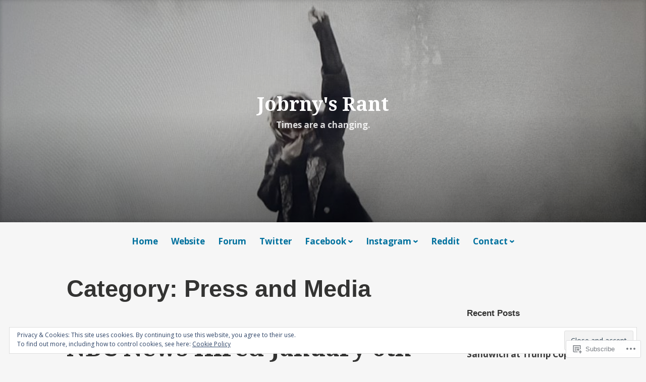

--- FILE ---
content_type: text/html; charset=UTF-8
request_url: https://jobrnysblog.com/category/press-and-media/
body_size: 30145
content:
<!DOCTYPE html>
<html lang="en">
<head>
<meta charset="UTF-8">
<meta name="viewport" content="width=device-width, initial-scale=1">
<link rel="profile" href="http://gmpg.org/xfn/11">

<title>Press and Media &#8211; Jobrny&#039;s Rant</title>
<script type="text/javascript">
  WebFontConfig = {"google":{"families":["Noto+Serif:b:latin,latin-ext","Open+Sans:r,i,b,bi:latin,latin-ext"]},"api_url":"https:\/\/fonts-api.wp.com\/css"};
  (function() {
    var wf = document.createElement('script');
    wf.src = '/wp-content/plugins/custom-fonts/js/webfont.js';
    wf.type = 'text/javascript';
    wf.async = 'true';
    var s = document.getElementsByTagName('script')[0];
    s.parentNode.insertBefore(wf, s);
	})();
</script><style id="jetpack-custom-fonts-css">.wf-active code, .wf-active kbd, .wf-active pre, .wf-active samp{font-family:"Open Sans",sans-serif}.wf-active body{font-family:"Open Sans",sans-serif}.wf-active button, .wf-active input, .wf-active select{font-family:"Open Sans",sans-serif}.wf-active textarea{font-family:"Open Sans",sans-serif}.wf-active blockquote{font-family:"Open Sans",sans-serif}.wf-active code, .wf-active kbd, .wf-active pre, .wf-active tt, .wf-active var{font-family:"Open Sans",sans-serif}.wf-active .button, .wf-active .more-link, .wf-active button:not(.menu-toggle), .wf-active input[type="button"], .wf-active input[type="reset"], .wf-active input[type="submit"], .wf-active .posts-navigation .nav-links a, .wf-active #content #infinite-handle span button{font-family:"Open Sans",sans-serif}.wf-active input[type="email"], .wf-active input[type="password"], .wf-active input[type="search"], .wf-active input[type="text"], .wf-active input[type="url"], .wf-active textarea{font-family:"Open Sans",sans-serif}.wf-active .post-navigation{font-family:"Open Sans",sans-serif}.wf-active .main-navigation{font-family:"Open Sans",sans-serif}.wf-active .entry-content, .wf-active .entry-summary, .wf-active .page-content{font-family:"Open Sans",sans-serif}.wf-active .entry-content .subtitle{font-family:"Open Sans",sans-serif}.wf-active #comments{font-family:"Open Sans",sans-serif}.wf-active .comment-form label{font-family:"Open Sans",sans-serif}.wf-active .comment-form span.required{font-family:"Open Sans",sans-serif}.wf-active .widget_recent_entries span.post-date{font-family:"Open Sans",sans-serif}.wf-active .site-description{font-family:"Open Sans",sans-serif}.wf-active .site-posted-on time{font-family:"Open Sans",sans-serif}.wf-active .page-header:not(.page-header-light) .taxonomy-description{font-family:"Open Sans",sans-serif}.wf-active .light-text{font-family:"Open Sans",sans-serif}.wf-active .site-info{font-family:"Open Sans",sans-serif}.wf-active .sticky-label{font-family:"Open Sans",sans-serif}.wf-active .post-details, .wf-active .post-details a{font-family:"Open Sans",sans-serif}.wf-active .page-links{font-family:"Open Sans",sans-serif}.wf-active .post-edit-link{font-family:"Open Sans",sans-serif}.wf-active .post-author-card .author-description{font-family:"Open Sans",sans-serif}.wf-active #tinymce h1, .wf-active #tinymce h2, .wf-active #tinymce h3, .wf-active #tinymce h4, .wf-active #tinymce h5, .wf-active #tinymce h6, .wf-active .comment-content h1, .wf-active .comment-content h2, .wf-active .comment-content h3, .wf-active .comment-content h4, .wf-active .comment-content h5, .wf-active .comment-content h6, .wf-active .entry-content h1, .wf-active .entry-content h2, .wf-active .entry-content h3, .wf-active .entry-content h4, .wf-active .entry-content h5, .wf-active .entry-content h6, .wf-active .entry-summary h1, .wf-active .entry-summary h2, .wf-active .entry-summary h3, .wf-active .entry-summary h4, .wf-active .entry-summary h5, .wf-active .entry-summary h6, .wf-active .widget_text h1, .wf-active .widget_text h2, .wf-active .widget_text h3, .wf-active .widget_text h4, .wf-active .widget_text h5, .wf-active .widget_text h6{font-family:"Noto Serif",serif;font-style:normal;font-weight:700}.wf-active h1{font-style:normal;font-weight:700}.wf-active h2{font-style:normal;font-weight:700}.wf-active h3{font-style:normal;font-weight:700}.wf-active h4{font-style:normal;font-weight:700}.wf-active h5{font-style:normal;font-weight:700}.wf-active h6{font-style:normal;font-weight:700}.wf-active blockquote h1, .wf-active blockquote h2, .wf-active blockquote h3, .wf-active blockquote h4{font-family:"Noto Serif",serif;font-weight:700;font-style:normal}.wf-active div#jp-relatedposts h3.jp-relatedposts-headline em{font-family:"Noto Serif",serif;font-style:normal;font-weight:700}.wf-active .comment-reply-title, .wf-active .comments-title{font-family:"Noto Serif",serif;font-weight:700;font-style:normal}.wf-active .image-post-title{font-family:"Noto Serif",serif;font-weight:700;font-style:normal}.wf-active .page-header:not(.page-header-light) h1{font-style:normal;font-weight:700}.wf-active .entry-title{font-family:"Noto Serif",serif;font-style:normal;font-weight:700}.wf-active #post-cover-image .cover-meta .single-post-title{font-family:"Noto Serif",serif;font-style:normal;font-weight:700}.wf-active #hero-header .site-title{font-family:"Noto Serif",serif;font-style:normal;font-weight:700}.wf-active .site-header .site-title{font-style:normal;font-weight:700}.wf-active .site-header .site-description{font-style:normal;font-weight:700}</style>
<meta name='robots' content='max-image-preview:large' />
<meta name="google-site-verification" content="0FpP9zlSMVgaCjBxIdYi-RadjL_WIr1LBa3avaffrzA" />

<!-- Async WordPress.com Remote Login -->
<script id="wpcom_remote_login_js">
var wpcom_remote_login_extra_auth = '';
function wpcom_remote_login_remove_dom_node_id( element_id ) {
	var dom_node = document.getElementById( element_id );
	if ( dom_node ) { dom_node.parentNode.removeChild( dom_node ); }
}
function wpcom_remote_login_remove_dom_node_classes( class_name ) {
	var dom_nodes = document.querySelectorAll( '.' + class_name );
	for ( var i = 0; i < dom_nodes.length; i++ ) {
		dom_nodes[ i ].parentNode.removeChild( dom_nodes[ i ] );
	}
}
function wpcom_remote_login_final_cleanup() {
	wpcom_remote_login_remove_dom_node_classes( "wpcom_remote_login_msg" );
	wpcom_remote_login_remove_dom_node_id( "wpcom_remote_login_key" );
	wpcom_remote_login_remove_dom_node_id( "wpcom_remote_login_validate" );
	wpcom_remote_login_remove_dom_node_id( "wpcom_remote_login_js" );
	wpcom_remote_login_remove_dom_node_id( "wpcom_request_access_iframe" );
	wpcom_remote_login_remove_dom_node_id( "wpcom_request_access_styles" );
}

// Watch for messages back from the remote login
window.addEventListener( "message", function( e ) {
	if ( e.origin === "https://r-login.wordpress.com" ) {
		var data = {};
		try {
			data = JSON.parse( e.data );
		} catch( e ) {
			wpcom_remote_login_final_cleanup();
			return;
		}

		if ( data.msg === 'LOGIN' ) {
			// Clean up the login check iframe
			wpcom_remote_login_remove_dom_node_id( "wpcom_remote_login_key" );

			var id_regex = new RegExp( /^[0-9]+$/ );
			var token_regex = new RegExp( /^.*|.*|.*$/ );
			if (
				token_regex.test( data.token )
				&& id_regex.test( data.wpcomid )
			) {
				// We have everything we need to ask for a login
				var script = document.createElement( "script" );
				script.setAttribute( "id", "wpcom_remote_login_validate" );
				script.src = '/remote-login.php?wpcom_remote_login=validate'
					+ '&wpcomid=' + data.wpcomid
					+ '&token=' + encodeURIComponent( data.token )
					+ '&host=' + window.location.protocol
					+ '//' + window.location.hostname
					+ '&postid=2790'
					+ '&is_singular=';
				document.body.appendChild( script );
			}

			return;
		}

		// Safari ITP, not logged in, so redirect
		if ( data.msg === 'LOGIN-REDIRECT' ) {
			window.location = 'https://wordpress.com/log-in?redirect_to=' + window.location.href;
			return;
		}

		// Safari ITP, storage access failed, remove the request
		if ( data.msg === 'LOGIN-REMOVE' ) {
			var css_zap = 'html { -webkit-transition: margin-top 1s; transition: margin-top 1s; } /* 9001 */ html { margin-top: 0 !important; } * html body { margin-top: 0 !important; } @media screen and ( max-width: 782px ) { html { margin-top: 0 !important; } * html body { margin-top: 0 !important; } }';
			var style_zap = document.createElement( 'style' );
			style_zap.type = 'text/css';
			style_zap.appendChild( document.createTextNode( css_zap ) );
			document.body.appendChild( style_zap );

			var e = document.getElementById( 'wpcom_request_access_iframe' );
			e.parentNode.removeChild( e );

			document.cookie = 'wordpress_com_login_access=denied; path=/; max-age=31536000';

			return;
		}

		// Safari ITP
		if ( data.msg === 'REQUEST_ACCESS' ) {
			console.log( 'request access: safari' );

			// Check ITP iframe enable/disable knob
			if ( wpcom_remote_login_extra_auth !== 'safari_itp_iframe' ) {
				return;
			}

			// If we are in a "private window" there is no ITP.
			var private_window = false;
			try {
				var opendb = window.openDatabase( null, null, null, null );
			} catch( e ) {
				private_window = true;
			}

			if ( private_window ) {
				console.log( 'private window' );
				return;
			}

			var iframe = document.createElement( 'iframe' );
			iframe.id = 'wpcom_request_access_iframe';
			iframe.setAttribute( 'scrolling', 'no' );
			iframe.setAttribute( 'sandbox', 'allow-storage-access-by-user-activation allow-scripts allow-same-origin allow-top-navigation-by-user-activation' );
			iframe.src = 'https://r-login.wordpress.com/remote-login.php?wpcom_remote_login=request_access&origin=' + encodeURIComponent( data.origin ) + '&wpcomid=' + encodeURIComponent( data.wpcomid );

			var css = 'html { -webkit-transition: margin-top 1s; transition: margin-top 1s; } /* 9001 */ html { margin-top: 46px !important; } * html body { margin-top: 46px !important; } @media screen and ( max-width: 660px ) { html { margin-top: 71px !important; } * html body { margin-top: 71px !important; } #wpcom_request_access_iframe { display: block; height: 71px !important; } } #wpcom_request_access_iframe { border: 0px; height: 46px; position: fixed; top: 0; left: 0; width: 100%; min-width: 100%; z-index: 99999; background: #23282d; } ';

			var style = document.createElement( 'style' );
			style.type = 'text/css';
			style.id = 'wpcom_request_access_styles';
			style.appendChild( document.createTextNode( css ) );
			document.body.appendChild( style );

			document.body.appendChild( iframe );
		}

		if ( data.msg === 'DONE' ) {
			wpcom_remote_login_final_cleanup();
		}
	}
}, false );

// Inject the remote login iframe after the page has had a chance to load
// more critical resources
window.addEventListener( "DOMContentLoaded", function( e ) {
	var iframe = document.createElement( "iframe" );
	iframe.style.display = "none";
	iframe.setAttribute( "scrolling", "no" );
	iframe.setAttribute( "id", "wpcom_remote_login_key" );
	iframe.src = "https://r-login.wordpress.com/remote-login.php"
		+ "?wpcom_remote_login=key"
		+ "&origin=aHR0cHM6Ly9qb2JybnlzYmxvZy5jb20%3D"
		+ "&wpcomid=142636667"
		+ "&time=" + Math.floor( Date.now() / 1000 );
	document.body.appendChild( iframe );
}, false );
</script>
<link rel='dns-prefetch' href='//s0.wp.com' />
<link rel='dns-prefetch' href='//af.pubmine.com' />
<link rel="alternate" type="application/rss+xml" title="Jobrny&#039;s Rant &raquo; Feed" href="https://jobrnysblog.com/feed/" />
<link rel="alternate" type="application/rss+xml" title="Jobrny&#039;s Rant &raquo; Comments Feed" href="https://jobrnysblog.com/comments/feed/" />
<link rel="alternate" type="application/rss+xml" title="Jobrny&#039;s Rant &raquo; Press and Media Category Feed" href="https://jobrnysblog.com/category/press-and-media/feed/" />
	<script type="text/javascript">
		/* <![CDATA[ */
		function addLoadEvent(func) {
			var oldonload = window.onload;
			if (typeof window.onload != 'function') {
				window.onload = func;
			} else {
				window.onload = function () {
					oldonload();
					func();
				}
			}
		}
		/* ]]> */
	</script>
	<link crossorigin='anonymous' rel='stylesheet' id='all-css-0-1' href='/wp-content/mu-plugins/widgets/eu-cookie-law/templates/style.css?m=1642463000i&cssminify=yes' type='text/css' media='all' />
<style id='wp-emoji-styles-inline-css'>

	img.wp-smiley, img.emoji {
		display: inline !important;
		border: none !important;
		box-shadow: none !important;
		height: 1em !important;
		width: 1em !important;
		margin: 0 0.07em !important;
		vertical-align: -0.1em !important;
		background: none !important;
		padding: 0 !important;
	}
/*# sourceURL=wp-emoji-styles-inline-css */
</style>
<link crossorigin='anonymous' rel='stylesheet' id='all-css-2-1' href='/wp-content/plugins/gutenberg-core/v22.2.0/build/styles/block-library/style.css?m=1764855221i&cssminify=yes' type='text/css' media='all' />
<style id='wp-block-library-inline-css'>
.has-text-align-justify {
	text-align:justify;
}
.has-text-align-justify{text-align:justify;}

/*# sourceURL=wp-block-library-inline-css */
</style><style id='wp-block-embed-inline-css'>
.wp-block-embed.alignleft,.wp-block-embed.alignright,.wp-block[data-align=left]>[data-type="core/embed"],.wp-block[data-align=right]>[data-type="core/embed"]{max-width:360px;width:100%}.wp-block-embed.alignleft .wp-block-embed__wrapper,.wp-block-embed.alignright .wp-block-embed__wrapper,.wp-block[data-align=left]>[data-type="core/embed"] .wp-block-embed__wrapper,.wp-block[data-align=right]>[data-type="core/embed"] .wp-block-embed__wrapper{min-width:280px}.wp-block-cover .wp-block-embed{min-height:240px;min-width:320px}.wp-block-group.is-layout-flex .wp-block-embed{flex:1 1 0%;min-width:0}.wp-block-embed{overflow-wrap:break-word}.wp-block-embed :where(figcaption){margin-bottom:1em;margin-top:.5em}.wp-block-embed iframe{max-width:100%}.wp-block-embed__wrapper{position:relative}.wp-embed-responsive .wp-has-aspect-ratio .wp-block-embed__wrapper:before{content:"";display:block;padding-top:50%}.wp-embed-responsive .wp-has-aspect-ratio iframe{bottom:0;height:100%;left:0;position:absolute;right:0;top:0;width:100%}.wp-embed-responsive .wp-embed-aspect-21-9 .wp-block-embed__wrapper:before{padding-top:42.85%}.wp-embed-responsive .wp-embed-aspect-18-9 .wp-block-embed__wrapper:before{padding-top:50%}.wp-embed-responsive .wp-embed-aspect-16-9 .wp-block-embed__wrapper:before{padding-top:56.25%}.wp-embed-responsive .wp-embed-aspect-4-3 .wp-block-embed__wrapper:before{padding-top:75%}.wp-embed-responsive .wp-embed-aspect-1-1 .wp-block-embed__wrapper:before{padding-top:100%}.wp-embed-responsive .wp-embed-aspect-9-16 .wp-block-embed__wrapper:before{padding-top:177.77%}.wp-embed-responsive .wp-embed-aspect-1-2 .wp-block-embed__wrapper:before{padding-top:200%}
/*# sourceURL=/wp-content/plugins/gutenberg-core/v22.2.0/build/styles/block-library/embed/style.css */
</style>
<style id='wp-block-embed-theme-inline-css'>
.wp-block-embed :where(figcaption){color:#555;font-size:13px;text-align:center}.is-dark-theme .wp-block-embed :where(figcaption){color:#ffffffa6}.wp-block-embed{margin:0 0 1em}
/*# sourceURL=/wp-content/plugins/gutenberg-core/v22.2.0/build/styles/block-library/embed/theme.css */
</style>
<style id='wp-block-paragraph-inline-css'>
.is-small-text{font-size:.875em}.is-regular-text{font-size:1em}.is-large-text{font-size:2.25em}.is-larger-text{font-size:3em}.has-drop-cap:not(:focus):first-letter{float:left;font-size:8.4em;font-style:normal;font-weight:100;line-height:.68;margin:.05em .1em 0 0;text-transform:uppercase}body.rtl .has-drop-cap:not(:focus):first-letter{float:none;margin-left:.1em}p.has-drop-cap.has-background{overflow:hidden}:root :where(p.has-background){padding:1.25em 2.375em}:where(p.has-text-color:not(.has-link-color)) a{color:inherit}p.has-text-align-left[style*="writing-mode:vertical-lr"],p.has-text-align-right[style*="writing-mode:vertical-rl"]{rotate:180deg}
/*# sourceURL=/wp-content/plugins/gutenberg-core/v22.2.0/build/styles/block-library/paragraph/style.css */
</style>
<style id='wp-block-quote-inline-css'>
.wp-block-quote{box-sizing:border-box;overflow-wrap:break-word}.wp-block-quote.is-large:where(:not(.is-style-plain)),.wp-block-quote.is-style-large:where(:not(.is-style-plain)){margin-bottom:1em;padding:0 1em}.wp-block-quote.is-large:where(:not(.is-style-plain)) p,.wp-block-quote.is-style-large:where(:not(.is-style-plain)) p{font-size:1.5em;font-style:italic;line-height:1.6}.wp-block-quote.is-large:where(:not(.is-style-plain)) cite,.wp-block-quote.is-large:where(:not(.is-style-plain)) footer,.wp-block-quote.is-style-large:where(:not(.is-style-plain)) cite,.wp-block-quote.is-style-large:where(:not(.is-style-plain)) footer{font-size:1.125em;text-align:right}.wp-block-quote>cite{display:block}
/*# sourceURL=/wp-content/plugins/gutenberg-core/v22.2.0/build/styles/block-library/quote/style.css */
</style>
<style id='wp-block-quote-theme-inline-css'>
.wp-block-quote{border-left:.25em solid;margin:0 0 1.75em;padding-left:1em}.wp-block-quote cite,.wp-block-quote footer{color:currentColor;font-size:.8125em;font-style:normal;position:relative}.wp-block-quote:where(.has-text-align-right){border-left:none;border-right:.25em solid;padding-left:0;padding-right:1em}.wp-block-quote:where(.has-text-align-center){border:none;padding-left:0}.wp-block-quote.is-large,.wp-block-quote.is-style-large,.wp-block-quote:where(.is-style-plain){border:none}
/*# sourceURL=/wp-content/plugins/gutenberg-core/v22.2.0/build/styles/block-library/quote/theme.css */
</style>
<style id='wp-block-image-inline-css'>
.wp-block-image>a,.wp-block-image>figure>a{display:inline-block}.wp-block-image img{box-sizing:border-box;height:auto;max-width:100%;vertical-align:bottom}@media not (prefers-reduced-motion){.wp-block-image img.hide{visibility:hidden}.wp-block-image img.show{animation:show-content-image .4s}}.wp-block-image[style*=border-radius] img,.wp-block-image[style*=border-radius]>a{border-radius:inherit}.wp-block-image.has-custom-border img{box-sizing:border-box}.wp-block-image.aligncenter{text-align:center}.wp-block-image.alignfull>a,.wp-block-image.alignwide>a{width:100%}.wp-block-image.alignfull img,.wp-block-image.alignwide img{height:auto;width:100%}.wp-block-image .aligncenter,.wp-block-image .alignleft,.wp-block-image .alignright,.wp-block-image.aligncenter,.wp-block-image.alignleft,.wp-block-image.alignright{display:table}.wp-block-image .aligncenter>figcaption,.wp-block-image .alignleft>figcaption,.wp-block-image .alignright>figcaption,.wp-block-image.aligncenter>figcaption,.wp-block-image.alignleft>figcaption,.wp-block-image.alignright>figcaption{caption-side:bottom;display:table-caption}.wp-block-image .alignleft{float:left;margin:.5em 1em .5em 0}.wp-block-image .alignright{float:right;margin:.5em 0 .5em 1em}.wp-block-image .aligncenter{margin-left:auto;margin-right:auto}.wp-block-image :where(figcaption){margin-bottom:1em;margin-top:.5em}.wp-block-image.is-style-circle-mask img{border-radius:9999px}@supports ((-webkit-mask-image:none) or (mask-image:none)) or (-webkit-mask-image:none){.wp-block-image.is-style-circle-mask img{border-radius:0;-webkit-mask-image:url('data:image/svg+xml;utf8,<svg viewBox="0 0 100 100" xmlns="http://www.w3.org/2000/svg"><circle cx="50" cy="50" r="50"/></svg>');mask-image:url('data:image/svg+xml;utf8,<svg viewBox="0 0 100 100" xmlns="http://www.w3.org/2000/svg"><circle cx="50" cy="50" r="50"/></svg>');mask-mode:alpha;-webkit-mask-position:center;mask-position:center;-webkit-mask-repeat:no-repeat;mask-repeat:no-repeat;-webkit-mask-size:contain;mask-size:contain}}:root :where(.wp-block-image.is-style-rounded img,.wp-block-image .is-style-rounded img){border-radius:9999px}.wp-block-image figure{margin:0}.wp-lightbox-container{display:flex;flex-direction:column;position:relative}.wp-lightbox-container img{cursor:zoom-in}.wp-lightbox-container img:hover+button{opacity:1}.wp-lightbox-container button{align-items:center;backdrop-filter:blur(16px) saturate(180%);background-color:#5a5a5a40;border:none;border-radius:4px;cursor:zoom-in;display:flex;height:20px;justify-content:center;opacity:0;padding:0;position:absolute;right:16px;text-align:center;top:16px;width:20px;z-index:100}@media not (prefers-reduced-motion){.wp-lightbox-container button{transition:opacity .2s ease}}.wp-lightbox-container button:focus-visible{outline:3px auto #5a5a5a40;outline:3px auto -webkit-focus-ring-color;outline-offset:3px}.wp-lightbox-container button:hover{cursor:pointer;opacity:1}.wp-lightbox-container button:focus{opacity:1}.wp-lightbox-container button:focus,.wp-lightbox-container button:hover,.wp-lightbox-container button:not(:hover):not(:active):not(.has-background){background-color:#5a5a5a40;border:none}.wp-lightbox-overlay{box-sizing:border-box;cursor:zoom-out;height:100vh;left:0;overflow:hidden;position:fixed;top:0;visibility:hidden;width:100%;z-index:100000}.wp-lightbox-overlay .close-button{align-items:center;cursor:pointer;display:flex;justify-content:center;min-height:40px;min-width:40px;padding:0;position:absolute;right:calc(env(safe-area-inset-right) + 16px);top:calc(env(safe-area-inset-top) + 16px);z-index:5000000}.wp-lightbox-overlay .close-button:focus,.wp-lightbox-overlay .close-button:hover,.wp-lightbox-overlay .close-button:not(:hover):not(:active):not(.has-background){background:none;border:none}.wp-lightbox-overlay .lightbox-image-container{height:var(--wp--lightbox-container-height);left:50%;overflow:hidden;position:absolute;top:50%;transform:translate(-50%,-50%);transform-origin:top left;width:var(--wp--lightbox-container-width);z-index:9999999999}.wp-lightbox-overlay .wp-block-image{align-items:center;box-sizing:border-box;display:flex;height:100%;justify-content:center;margin:0;position:relative;transform-origin:0 0;width:100%;z-index:3000000}.wp-lightbox-overlay .wp-block-image img{height:var(--wp--lightbox-image-height);min-height:var(--wp--lightbox-image-height);min-width:var(--wp--lightbox-image-width);width:var(--wp--lightbox-image-width)}.wp-lightbox-overlay .wp-block-image figcaption{display:none}.wp-lightbox-overlay button{background:none;border:none}.wp-lightbox-overlay .scrim{background-color:#fff;height:100%;opacity:.9;position:absolute;width:100%;z-index:2000000}.wp-lightbox-overlay.active{visibility:visible}@media not (prefers-reduced-motion){.wp-lightbox-overlay.active{animation:turn-on-visibility .25s both}.wp-lightbox-overlay.active img{animation:turn-on-visibility .35s both}.wp-lightbox-overlay.show-closing-animation:not(.active){animation:turn-off-visibility .35s both}.wp-lightbox-overlay.show-closing-animation:not(.active) img{animation:turn-off-visibility .25s both}.wp-lightbox-overlay.zoom.active{animation:none;opacity:1;visibility:visible}.wp-lightbox-overlay.zoom.active .lightbox-image-container{animation:lightbox-zoom-in .4s}.wp-lightbox-overlay.zoom.active .lightbox-image-container img{animation:none}.wp-lightbox-overlay.zoom.active .scrim{animation:turn-on-visibility .4s forwards}.wp-lightbox-overlay.zoom.show-closing-animation:not(.active){animation:none}.wp-lightbox-overlay.zoom.show-closing-animation:not(.active) .lightbox-image-container{animation:lightbox-zoom-out .4s}.wp-lightbox-overlay.zoom.show-closing-animation:not(.active) .lightbox-image-container img{animation:none}.wp-lightbox-overlay.zoom.show-closing-animation:not(.active) .scrim{animation:turn-off-visibility .4s forwards}}@keyframes show-content-image{0%{visibility:hidden}99%{visibility:hidden}to{visibility:visible}}@keyframes turn-on-visibility{0%{opacity:0}to{opacity:1}}@keyframes turn-off-visibility{0%{opacity:1;visibility:visible}99%{opacity:0;visibility:visible}to{opacity:0;visibility:hidden}}@keyframes lightbox-zoom-in{0%{transform:translate(calc((-100vw + var(--wp--lightbox-scrollbar-width))/2 + var(--wp--lightbox-initial-left-position)),calc(-50vh + var(--wp--lightbox-initial-top-position))) scale(var(--wp--lightbox-scale))}to{transform:translate(-50%,-50%) scale(1)}}@keyframes lightbox-zoom-out{0%{transform:translate(-50%,-50%) scale(1);visibility:visible}99%{visibility:visible}to{transform:translate(calc((-100vw + var(--wp--lightbox-scrollbar-width))/2 + var(--wp--lightbox-initial-left-position)),calc(-50vh + var(--wp--lightbox-initial-top-position))) scale(var(--wp--lightbox-scale));visibility:hidden}}
/*# sourceURL=/wp-content/plugins/gutenberg-core/v22.2.0/build/styles/block-library/image/style.css */
</style>
<style id='wp-block-image-theme-inline-css'>
:root :where(.wp-block-image figcaption){color:#555;font-size:13px;text-align:center}.is-dark-theme :root :where(.wp-block-image figcaption){color:#ffffffa6}.wp-block-image{margin:0 0 1em}
/*# sourceURL=/wp-content/plugins/gutenberg-core/v22.2.0/build/styles/block-library/image/theme.css */
</style>
<style id='global-styles-inline-css'>
:root{--wp--preset--aspect-ratio--square: 1;--wp--preset--aspect-ratio--4-3: 4/3;--wp--preset--aspect-ratio--3-4: 3/4;--wp--preset--aspect-ratio--3-2: 3/2;--wp--preset--aspect-ratio--2-3: 2/3;--wp--preset--aspect-ratio--16-9: 16/9;--wp--preset--aspect-ratio--9-16: 9/16;--wp--preset--color--black: #000000;--wp--preset--color--cyan-bluish-gray: #abb8c3;--wp--preset--color--white: #fff;--wp--preset--color--pale-pink: #f78da7;--wp--preset--color--vivid-red: #cf2e2e;--wp--preset--color--luminous-vivid-orange: #ff6900;--wp--preset--color--luminous-vivid-amber: #fcb900;--wp--preset--color--light-green-cyan: #7bdcb5;--wp--preset--color--vivid-green-cyan: #00d084;--wp--preset--color--pale-cyan-blue: #8ed1fc;--wp--preset--color--vivid-cyan-blue: #0693e3;--wp--preset--color--vivid-purple: #9b51e0;--wp--preset--color--medium-blue: #0087be;--wp--preset--color--bright-blue: #00aadc;--wp--preset--color--dark-gray: #4d4d4b;--wp--preset--color--light-gray: #b3b3b1;--wp--preset--gradient--vivid-cyan-blue-to-vivid-purple: linear-gradient(135deg,rgb(6,147,227) 0%,rgb(155,81,224) 100%);--wp--preset--gradient--light-green-cyan-to-vivid-green-cyan: linear-gradient(135deg,rgb(122,220,180) 0%,rgb(0,208,130) 100%);--wp--preset--gradient--luminous-vivid-amber-to-luminous-vivid-orange: linear-gradient(135deg,rgb(252,185,0) 0%,rgb(255,105,0) 100%);--wp--preset--gradient--luminous-vivid-orange-to-vivid-red: linear-gradient(135deg,rgb(255,105,0) 0%,rgb(207,46,46) 100%);--wp--preset--gradient--very-light-gray-to-cyan-bluish-gray: linear-gradient(135deg,rgb(238,238,238) 0%,rgb(169,184,195) 100%);--wp--preset--gradient--cool-to-warm-spectrum: linear-gradient(135deg,rgb(74,234,220) 0%,rgb(151,120,209) 20%,rgb(207,42,186) 40%,rgb(238,44,130) 60%,rgb(251,105,98) 80%,rgb(254,248,76) 100%);--wp--preset--gradient--blush-light-purple: linear-gradient(135deg,rgb(255,206,236) 0%,rgb(152,150,240) 100%);--wp--preset--gradient--blush-bordeaux: linear-gradient(135deg,rgb(254,205,165) 0%,rgb(254,45,45) 50%,rgb(107,0,62) 100%);--wp--preset--gradient--luminous-dusk: linear-gradient(135deg,rgb(255,203,112) 0%,rgb(199,81,192) 50%,rgb(65,88,208) 100%);--wp--preset--gradient--pale-ocean: linear-gradient(135deg,rgb(255,245,203) 0%,rgb(182,227,212) 50%,rgb(51,167,181) 100%);--wp--preset--gradient--electric-grass: linear-gradient(135deg,rgb(202,248,128) 0%,rgb(113,206,126) 100%);--wp--preset--gradient--midnight: linear-gradient(135deg,rgb(2,3,129) 0%,rgb(40,116,252) 100%);--wp--preset--font-size--small: 13px;--wp--preset--font-size--medium: 20px;--wp--preset--font-size--large: 36px;--wp--preset--font-size--x-large: 42px;--wp--preset--font-family--albert-sans: 'Albert Sans', sans-serif;--wp--preset--font-family--alegreya: Alegreya, serif;--wp--preset--font-family--arvo: Arvo, serif;--wp--preset--font-family--bodoni-moda: 'Bodoni Moda', serif;--wp--preset--font-family--bricolage-grotesque: 'Bricolage Grotesque', sans-serif;--wp--preset--font-family--cabin: Cabin, sans-serif;--wp--preset--font-family--chivo: Chivo, sans-serif;--wp--preset--font-family--commissioner: Commissioner, sans-serif;--wp--preset--font-family--cormorant: Cormorant, serif;--wp--preset--font-family--courier-prime: 'Courier Prime', monospace;--wp--preset--font-family--crimson-pro: 'Crimson Pro', serif;--wp--preset--font-family--dm-mono: 'DM Mono', monospace;--wp--preset--font-family--dm-sans: 'DM Sans', sans-serif;--wp--preset--font-family--dm-serif-display: 'DM Serif Display', serif;--wp--preset--font-family--domine: Domine, serif;--wp--preset--font-family--eb-garamond: 'EB Garamond', serif;--wp--preset--font-family--epilogue: Epilogue, sans-serif;--wp--preset--font-family--fahkwang: Fahkwang, sans-serif;--wp--preset--font-family--figtree: Figtree, sans-serif;--wp--preset--font-family--fira-sans: 'Fira Sans', sans-serif;--wp--preset--font-family--fjalla-one: 'Fjalla One', sans-serif;--wp--preset--font-family--fraunces: Fraunces, serif;--wp--preset--font-family--gabarito: Gabarito, system-ui;--wp--preset--font-family--ibm-plex-mono: 'IBM Plex Mono', monospace;--wp--preset--font-family--ibm-plex-sans: 'IBM Plex Sans', sans-serif;--wp--preset--font-family--ibarra-real-nova: 'Ibarra Real Nova', serif;--wp--preset--font-family--instrument-serif: 'Instrument Serif', serif;--wp--preset--font-family--inter: Inter, sans-serif;--wp--preset--font-family--josefin-sans: 'Josefin Sans', sans-serif;--wp--preset--font-family--jost: Jost, sans-serif;--wp--preset--font-family--libre-baskerville: 'Libre Baskerville', serif;--wp--preset--font-family--libre-franklin: 'Libre Franklin', sans-serif;--wp--preset--font-family--literata: Literata, serif;--wp--preset--font-family--lora: Lora, serif;--wp--preset--font-family--merriweather: Merriweather, serif;--wp--preset--font-family--montserrat: Montserrat, sans-serif;--wp--preset--font-family--newsreader: Newsreader, serif;--wp--preset--font-family--noto-sans-mono: 'Noto Sans Mono', sans-serif;--wp--preset--font-family--nunito: Nunito, sans-serif;--wp--preset--font-family--open-sans: 'Open Sans', sans-serif;--wp--preset--font-family--overpass: Overpass, sans-serif;--wp--preset--font-family--pt-serif: 'PT Serif', serif;--wp--preset--font-family--petrona: Petrona, serif;--wp--preset--font-family--piazzolla: Piazzolla, serif;--wp--preset--font-family--playfair-display: 'Playfair Display', serif;--wp--preset--font-family--plus-jakarta-sans: 'Plus Jakarta Sans', sans-serif;--wp--preset--font-family--poppins: Poppins, sans-serif;--wp--preset--font-family--raleway: Raleway, sans-serif;--wp--preset--font-family--roboto: Roboto, sans-serif;--wp--preset--font-family--roboto-slab: 'Roboto Slab', serif;--wp--preset--font-family--rubik: Rubik, sans-serif;--wp--preset--font-family--rufina: Rufina, serif;--wp--preset--font-family--sora: Sora, sans-serif;--wp--preset--font-family--source-sans-3: 'Source Sans 3', sans-serif;--wp--preset--font-family--source-serif-4: 'Source Serif 4', serif;--wp--preset--font-family--space-mono: 'Space Mono', monospace;--wp--preset--font-family--syne: Syne, sans-serif;--wp--preset--font-family--texturina: Texturina, serif;--wp--preset--font-family--urbanist: Urbanist, sans-serif;--wp--preset--font-family--work-sans: 'Work Sans', sans-serif;--wp--preset--spacing--20: 0.44rem;--wp--preset--spacing--30: 0.67rem;--wp--preset--spacing--40: 1rem;--wp--preset--spacing--50: 1.5rem;--wp--preset--spacing--60: 2.25rem;--wp--preset--spacing--70: 3.38rem;--wp--preset--spacing--80: 5.06rem;--wp--preset--shadow--natural: 6px 6px 9px rgba(0, 0, 0, 0.2);--wp--preset--shadow--deep: 12px 12px 50px rgba(0, 0, 0, 0.4);--wp--preset--shadow--sharp: 6px 6px 0px rgba(0, 0, 0, 0.2);--wp--preset--shadow--outlined: 6px 6px 0px -3px rgb(255, 255, 255), 6px 6px rgb(0, 0, 0);--wp--preset--shadow--crisp: 6px 6px 0px rgb(0, 0, 0);}:where(.is-layout-flex){gap: 0.5em;}:where(.is-layout-grid){gap: 0.5em;}body .is-layout-flex{display: flex;}.is-layout-flex{flex-wrap: wrap;align-items: center;}.is-layout-flex > :is(*, div){margin: 0;}body .is-layout-grid{display: grid;}.is-layout-grid > :is(*, div){margin: 0;}:where(.wp-block-columns.is-layout-flex){gap: 2em;}:where(.wp-block-columns.is-layout-grid){gap: 2em;}:where(.wp-block-post-template.is-layout-flex){gap: 1.25em;}:where(.wp-block-post-template.is-layout-grid){gap: 1.25em;}.has-black-color{color: var(--wp--preset--color--black) !important;}.has-cyan-bluish-gray-color{color: var(--wp--preset--color--cyan-bluish-gray) !important;}.has-white-color{color: var(--wp--preset--color--white) !important;}.has-pale-pink-color{color: var(--wp--preset--color--pale-pink) !important;}.has-vivid-red-color{color: var(--wp--preset--color--vivid-red) !important;}.has-luminous-vivid-orange-color{color: var(--wp--preset--color--luminous-vivid-orange) !important;}.has-luminous-vivid-amber-color{color: var(--wp--preset--color--luminous-vivid-amber) !important;}.has-light-green-cyan-color{color: var(--wp--preset--color--light-green-cyan) !important;}.has-vivid-green-cyan-color{color: var(--wp--preset--color--vivid-green-cyan) !important;}.has-pale-cyan-blue-color{color: var(--wp--preset--color--pale-cyan-blue) !important;}.has-vivid-cyan-blue-color{color: var(--wp--preset--color--vivid-cyan-blue) !important;}.has-vivid-purple-color{color: var(--wp--preset--color--vivid-purple) !important;}.has-black-background-color{background-color: var(--wp--preset--color--black) !important;}.has-cyan-bluish-gray-background-color{background-color: var(--wp--preset--color--cyan-bluish-gray) !important;}.has-white-background-color{background-color: var(--wp--preset--color--white) !important;}.has-pale-pink-background-color{background-color: var(--wp--preset--color--pale-pink) !important;}.has-vivid-red-background-color{background-color: var(--wp--preset--color--vivid-red) !important;}.has-luminous-vivid-orange-background-color{background-color: var(--wp--preset--color--luminous-vivid-orange) !important;}.has-luminous-vivid-amber-background-color{background-color: var(--wp--preset--color--luminous-vivid-amber) !important;}.has-light-green-cyan-background-color{background-color: var(--wp--preset--color--light-green-cyan) !important;}.has-vivid-green-cyan-background-color{background-color: var(--wp--preset--color--vivid-green-cyan) !important;}.has-pale-cyan-blue-background-color{background-color: var(--wp--preset--color--pale-cyan-blue) !important;}.has-vivid-cyan-blue-background-color{background-color: var(--wp--preset--color--vivid-cyan-blue) !important;}.has-vivid-purple-background-color{background-color: var(--wp--preset--color--vivid-purple) !important;}.has-black-border-color{border-color: var(--wp--preset--color--black) !important;}.has-cyan-bluish-gray-border-color{border-color: var(--wp--preset--color--cyan-bluish-gray) !important;}.has-white-border-color{border-color: var(--wp--preset--color--white) !important;}.has-pale-pink-border-color{border-color: var(--wp--preset--color--pale-pink) !important;}.has-vivid-red-border-color{border-color: var(--wp--preset--color--vivid-red) !important;}.has-luminous-vivid-orange-border-color{border-color: var(--wp--preset--color--luminous-vivid-orange) !important;}.has-luminous-vivid-amber-border-color{border-color: var(--wp--preset--color--luminous-vivid-amber) !important;}.has-light-green-cyan-border-color{border-color: var(--wp--preset--color--light-green-cyan) !important;}.has-vivid-green-cyan-border-color{border-color: var(--wp--preset--color--vivid-green-cyan) !important;}.has-pale-cyan-blue-border-color{border-color: var(--wp--preset--color--pale-cyan-blue) !important;}.has-vivid-cyan-blue-border-color{border-color: var(--wp--preset--color--vivid-cyan-blue) !important;}.has-vivid-purple-border-color{border-color: var(--wp--preset--color--vivid-purple) !important;}.has-vivid-cyan-blue-to-vivid-purple-gradient-background{background: var(--wp--preset--gradient--vivid-cyan-blue-to-vivid-purple) !important;}.has-light-green-cyan-to-vivid-green-cyan-gradient-background{background: var(--wp--preset--gradient--light-green-cyan-to-vivid-green-cyan) !important;}.has-luminous-vivid-amber-to-luminous-vivid-orange-gradient-background{background: var(--wp--preset--gradient--luminous-vivid-amber-to-luminous-vivid-orange) !important;}.has-luminous-vivid-orange-to-vivid-red-gradient-background{background: var(--wp--preset--gradient--luminous-vivid-orange-to-vivid-red) !important;}.has-very-light-gray-to-cyan-bluish-gray-gradient-background{background: var(--wp--preset--gradient--very-light-gray-to-cyan-bluish-gray) !important;}.has-cool-to-warm-spectrum-gradient-background{background: var(--wp--preset--gradient--cool-to-warm-spectrum) !important;}.has-blush-light-purple-gradient-background{background: var(--wp--preset--gradient--blush-light-purple) !important;}.has-blush-bordeaux-gradient-background{background: var(--wp--preset--gradient--blush-bordeaux) !important;}.has-luminous-dusk-gradient-background{background: var(--wp--preset--gradient--luminous-dusk) !important;}.has-pale-ocean-gradient-background{background: var(--wp--preset--gradient--pale-ocean) !important;}.has-electric-grass-gradient-background{background: var(--wp--preset--gradient--electric-grass) !important;}.has-midnight-gradient-background{background: var(--wp--preset--gradient--midnight) !important;}.has-small-font-size{font-size: var(--wp--preset--font-size--small) !important;}.has-medium-font-size{font-size: var(--wp--preset--font-size--medium) !important;}.has-large-font-size{font-size: var(--wp--preset--font-size--large) !important;}.has-x-large-font-size{font-size: var(--wp--preset--font-size--x-large) !important;}.has-albert-sans-font-family{font-family: var(--wp--preset--font-family--albert-sans) !important;}.has-alegreya-font-family{font-family: var(--wp--preset--font-family--alegreya) !important;}.has-arvo-font-family{font-family: var(--wp--preset--font-family--arvo) !important;}.has-bodoni-moda-font-family{font-family: var(--wp--preset--font-family--bodoni-moda) !important;}.has-bricolage-grotesque-font-family{font-family: var(--wp--preset--font-family--bricolage-grotesque) !important;}.has-cabin-font-family{font-family: var(--wp--preset--font-family--cabin) !important;}.has-chivo-font-family{font-family: var(--wp--preset--font-family--chivo) !important;}.has-commissioner-font-family{font-family: var(--wp--preset--font-family--commissioner) !important;}.has-cormorant-font-family{font-family: var(--wp--preset--font-family--cormorant) !important;}.has-courier-prime-font-family{font-family: var(--wp--preset--font-family--courier-prime) !important;}.has-crimson-pro-font-family{font-family: var(--wp--preset--font-family--crimson-pro) !important;}.has-dm-mono-font-family{font-family: var(--wp--preset--font-family--dm-mono) !important;}.has-dm-sans-font-family{font-family: var(--wp--preset--font-family--dm-sans) !important;}.has-dm-serif-display-font-family{font-family: var(--wp--preset--font-family--dm-serif-display) !important;}.has-domine-font-family{font-family: var(--wp--preset--font-family--domine) !important;}.has-eb-garamond-font-family{font-family: var(--wp--preset--font-family--eb-garamond) !important;}.has-epilogue-font-family{font-family: var(--wp--preset--font-family--epilogue) !important;}.has-fahkwang-font-family{font-family: var(--wp--preset--font-family--fahkwang) !important;}.has-figtree-font-family{font-family: var(--wp--preset--font-family--figtree) !important;}.has-fira-sans-font-family{font-family: var(--wp--preset--font-family--fira-sans) !important;}.has-fjalla-one-font-family{font-family: var(--wp--preset--font-family--fjalla-one) !important;}.has-fraunces-font-family{font-family: var(--wp--preset--font-family--fraunces) !important;}.has-gabarito-font-family{font-family: var(--wp--preset--font-family--gabarito) !important;}.has-ibm-plex-mono-font-family{font-family: var(--wp--preset--font-family--ibm-plex-mono) !important;}.has-ibm-plex-sans-font-family{font-family: var(--wp--preset--font-family--ibm-plex-sans) !important;}.has-ibarra-real-nova-font-family{font-family: var(--wp--preset--font-family--ibarra-real-nova) !important;}.has-instrument-serif-font-family{font-family: var(--wp--preset--font-family--instrument-serif) !important;}.has-inter-font-family{font-family: var(--wp--preset--font-family--inter) !important;}.has-josefin-sans-font-family{font-family: var(--wp--preset--font-family--josefin-sans) !important;}.has-jost-font-family{font-family: var(--wp--preset--font-family--jost) !important;}.has-libre-baskerville-font-family{font-family: var(--wp--preset--font-family--libre-baskerville) !important;}.has-libre-franklin-font-family{font-family: var(--wp--preset--font-family--libre-franklin) !important;}.has-literata-font-family{font-family: var(--wp--preset--font-family--literata) !important;}.has-lora-font-family{font-family: var(--wp--preset--font-family--lora) !important;}.has-merriweather-font-family{font-family: var(--wp--preset--font-family--merriweather) !important;}.has-montserrat-font-family{font-family: var(--wp--preset--font-family--montserrat) !important;}.has-newsreader-font-family{font-family: var(--wp--preset--font-family--newsreader) !important;}.has-noto-sans-mono-font-family{font-family: var(--wp--preset--font-family--noto-sans-mono) !important;}.has-nunito-font-family{font-family: var(--wp--preset--font-family--nunito) !important;}.has-open-sans-font-family{font-family: var(--wp--preset--font-family--open-sans) !important;}.has-overpass-font-family{font-family: var(--wp--preset--font-family--overpass) !important;}.has-pt-serif-font-family{font-family: var(--wp--preset--font-family--pt-serif) !important;}.has-petrona-font-family{font-family: var(--wp--preset--font-family--petrona) !important;}.has-piazzolla-font-family{font-family: var(--wp--preset--font-family--piazzolla) !important;}.has-playfair-display-font-family{font-family: var(--wp--preset--font-family--playfair-display) !important;}.has-plus-jakarta-sans-font-family{font-family: var(--wp--preset--font-family--plus-jakarta-sans) !important;}.has-poppins-font-family{font-family: var(--wp--preset--font-family--poppins) !important;}.has-raleway-font-family{font-family: var(--wp--preset--font-family--raleway) !important;}.has-roboto-font-family{font-family: var(--wp--preset--font-family--roboto) !important;}.has-roboto-slab-font-family{font-family: var(--wp--preset--font-family--roboto-slab) !important;}.has-rubik-font-family{font-family: var(--wp--preset--font-family--rubik) !important;}.has-rufina-font-family{font-family: var(--wp--preset--font-family--rufina) !important;}.has-sora-font-family{font-family: var(--wp--preset--font-family--sora) !important;}.has-source-sans-3-font-family{font-family: var(--wp--preset--font-family--source-sans-3) !important;}.has-source-serif-4-font-family{font-family: var(--wp--preset--font-family--source-serif-4) !important;}.has-space-mono-font-family{font-family: var(--wp--preset--font-family--space-mono) !important;}.has-syne-font-family{font-family: var(--wp--preset--font-family--syne) !important;}.has-texturina-font-family{font-family: var(--wp--preset--font-family--texturina) !important;}.has-urbanist-font-family{font-family: var(--wp--preset--font-family--urbanist) !important;}.has-work-sans-font-family{font-family: var(--wp--preset--font-family--work-sans) !important;}
/*# sourceURL=global-styles-inline-css */
</style>

<style id='classic-theme-styles-inline-css'>
/*! This file is auto-generated */
.wp-block-button__link{color:#fff;background-color:#32373c;border-radius:9999px;box-shadow:none;text-decoration:none;padding:calc(.667em + 2px) calc(1.333em + 2px);font-size:1.125em}.wp-block-file__button{background:#32373c;color:#fff;text-decoration:none}
/*# sourceURL=/wp-includes/css/classic-themes.min.css */
</style>
<link crossorigin='anonymous' rel='stylesheet' id='all-css-4-1' href='/_static/??-eJydkN1uwjAMhV9ortWuE9xMPApKUy8Y8qc4Be3t55ZpIIEqtBvLJ/LnEx+8ZLApVooVs58cR0GbBp/sSbBr2m3TgnDInqDQuelxZKl/EyD121NjRd7wblGY4LarkL6HbOo8EWhkQ56Cjq1hl6wMDEMuJAJaA08B6kFBWeOOVLOxp1+NIaWIe44WHUUqrIQ8bx+WXr0wTwNyHCmTllhBtWc5UIEOnx//AqgIXgP8Dz2fs1jDktJaHIXUxmnrFs+bXIMcJdDPmcoa3r2AL2+4zOgufLabj/du22/a/vgDKHzY5g==&cssminify=yes' type='text/css' media='all' />
<style id='independent-publisher-2-style-inline-css'>
#hero-header { background: url("https://jobrnysblog.com/wp-content/uploads/2018/02/cropped-20180102_1004062.jpg") no-repeat center; background-size: cover; background-attachment: scroll; }
.post-tags, .tags-links, .byline { clip: rect(1px, 1px, 1px, 1px); height: 1px; position: absolute; overflow: hidden; width: 1px; }
/*# sourceURL=independent-publisher-2-style-inline-css */
</style>
<link crossorigin='anonymous' rel='stylesheet' id='print-css-5-1' href='/wp-content/mu-plugins/global-print/global-print.css?m=1465851035i&cssminify=yes' type='text/css' media='print' />
<style id='jetpack-global-styles-frontend-style-inline-css'>
:root { --font-headings: unset; --font-base: unset; --font-headings-default: -apple-system,BlinkMacSystemFont,"Segoe UI",Roboto,Oxygen-Sans,Ubuntu,Cantarell,"Helvetica Neue",sans-serif; --font-base-default: -apple-system,BlinkMacSystemFont,"Segoe UI",Roboto,Oxygen-Sans,Ubuntu,Cantarell,"Helvetica Neue",sans-serif;}
/*# sourceURL=jetpack-global-styles-frontend-style-inline-css */
</style>
<link crossorigin='anonymous' rel='stylesheet' id='all-css-8-1' href='/wp-content/themes/h4/global.css?m=1420737423i&cssminify=yes' type='text/css' media='all' />
<script type="text/javascript" id="wpcom-actionbar-placeholder-js-extra">
/* <![CDATA[ */
var actionbardata = {"siteID":"142636667","postID":"0","siteURL":"https://jobrnysblog.com","xhrURL":"https://jobrnysblog.com/wp-admin/admin-ajax.php","nonce":"761f12cbc2","isLoggedIn":"","statusMessage":"","subsEmailDefault":"instantly","proxyScriptUrl":"https://s0.wp.com/wp-content/js/wpcom-proxy-request.js?m=1513050504i&amp;ver=20211021","i18n":{"followedText":"New posts from this site will now appear in your \u003Ca href=\"https://wordpress.com/reader\"\u003EReader\u003C/a\u003E","foldBar":"Collapse this bar","unfoldBar":"Expand this bar","shortLinkCopied":"Shortlink copied to clipboard."}};
//# sourceURL=wpcom-actionbar-placeholder-js-extra
/* ]]> */
</script>
<script type="text/javascript" id="jetpack-mu-wpcom-settings-js-before">
/* <![CDATA[ */
var JETPACK_MU_WPCOM_SETTINGS = {"assetsUrl":"https://s0.wp.com/wp-content/mu-plugins/jetpack-mu-wpcom-plugin/moon/jetpack_vendor/automattic/jetpack-mu-wpcom/src/build/"};
//# sourceURL=jetpack-mu-wpcom-settings-js-before
/* ]]> */
</script>
<script crossorigin='anonymous' type='text/javascript'  src='/_static/??/wp-content/js/rlt-proxy.js,/wp-content/blog-plugins/wordads-classes/js/cmp/v2/cmp-non-gdpr.js?m=1720530689j'></script>
<script type="text/javascript" id="rlt-proxy-js-after">
/* <![CDATA[ */
	rltInitialize( {"token":null,"iframeOrigins":["https:\/\/widgets.wp.com"]} );
//# sourceURL=rlt-proxy-js-after
/* ]]> */
</script>
<link rel="EditURI" type="application/rsd+xml" title="RSD" href="https://jobrny1.wordpress.com/xmlrpc.php?rsd" />
<meta name="generator" content="WordPress.com" />

<!-- Jetpack Open Graph Tags -->
<meta property="og:type" content="website" />
<meta property="og:title" content="Press and Media &#8211; Jobrny&#039;s Rant" />
<meta property="og:url" content="https://jobrnysblog.com/category/press-and-media/" />
<meta property="og:site_name" content="Jobrny&#039;s Rant" />
<meta property="og:image" content="https://jobrnysblog.com/wp-content/uploads/2018/02/cropped-20180102_100406.jpg?w=200" />
<meta property="og:image:width" content="200" />
<meta property="og:image:height" content="200" />
<meta property="og:image:alt" content="" />
<meta property="og:locale" content="en_US" />

<!-- End Jetpack Open Graph Tags -->
<link rel="search" type="application/opensearchdescription+xml" href="https://jobrnysblog.com/osd.xml" title="Jobrny&#039;s Rant" />
<link rel="search" type="application/opensearchdescription+xml" href="https://s1.wp.com/opensearch.xml" title="WordPress.com" />
<meta name="theme-color" content="#f6f6f6" />
<meta name="description" content="Posts about Press and Media written by Jobrny" />
<style type="text/css" id="custom-background-css">
body.custom-background { background-color: #f6f6f6; }
</style>
	<script type="text/javascript">
/* <![CDATA[ */
var wa_client = {}; wa_client.cmd = []; wa_client.config = { 'blog_id': 142636667, 'blog_language': 'en', 'is_wordads': false, 'hosting_type': 0, 'afp_account_id': null, 'afp_host_id': 5038568878849053, 'theme': 'pub/independent-publisher-2', '_': { 'title': 'Advertisement', 'privacy_settings': 'Privacy Settings' }, 'formats': [ 'belowpost', 'bottom_sticky', 'sidebar_sticky_right', 'sidebar', 'gutenberg_rectangle', 'gutenberg_leaderboard', 'gutenberg_mobile_leaderboard', 'gutenberg_skyscraper' ] };
/* ]]> */
</script>
		<script type="text/javascript">

			window.doNotSellCallback = function() {

				var linkElements = [
					'a[href="https://wordpress.com/?ref=footer_blog"]',
					'a[href="https://wordpress.com/?ref=footer_website"]',
					'a[href="https://wordpress.com/?ref=vertical_footer"]',
					'a[href^="https://wordpress.com/?ref=footer_segment_"]',
				].join(',');

				var dnsLink = document.createElement( 'a' );
				dnsLink.href = 'https://wordpress.com/advertising-program-optout/';
				dnsLink.classList.add( 'do-not-sell-link' );
				dnsLink.rel = 'nofollow';
				dnsLink.style.marginLeft = '0.5em';
				dnsLink.textContent = 'Do Not Sell or Share My Personal Information';

				var creditLinks = document.querySelectorAll( linkElements );

				if ( 0 === creditLinks.length ) {
					return false;
				}

				Array.prototype.forEach.call( creditLinks, function( el ) {
					el.insertAdjacentElement( 'afterend', dnsLink );
				});

				return true;
			};

		</script>
		<style type="text/css" id="custom-colors-css">    .has-header-image .site-title a,
    .has-header-image .site-title a:visited {
        color: #fff;
    }

    @media screen and ( max-width: 32.374em ) {
        .main-navigation ul ul {
            background: transparent !important;
        }
        .main-navigation ul ul a {
            color: inherit !important;
        }
    }
  .widget_recent_comments a,
            .widget_recent_entries a,
            body,
            input,
            select,
            textarea,
            .menu-toggle { color: #383838;}
#infinite-footer .blog-info a:hover,
            #infinite-footer .blog-credits a:hover { color: #383838;}
.posts-navigation .nav-links a,
            .main-navigation ul ul a,
            .main-navigation > div > ul > li.current-menu-item > ul > li a,
            .main-navigation > div > ul > li.current_page_item > ul > li a { color: #050505;}
input[type="button"],
            input[type="button"]:hover,
            input[type="reset"],
            input[type="reset"]:hover,
            input[type="submit"],
            input[type="submit"]:hover,
            button,
            .button,
            .button:hover,
            #content #infinite-handle span button,
            #content #infinite-handle span button:hover,
            .more-link,
            .more-link:hover,
            .more-link:visited { color: #050505;}
.site-main > .hentry:nth-child(n+2), .site .infinite-wrap > .hentry:nth-child(n+2),
            .entry-author-wrapper,
            .post-navigation,
            .comment,
            .page-links a:hover,
            .main-navigation li { border-color: #dddddd;}
.site-main > .hentry:nth-child(n+2), .site .infinite-wrap > .hentry:nth-child(n+2),
            .entry-author-wrapper,
            .post-navigation,
            .comment,
            .page-links a:hover,
            .main-navigation li { border-color: rgba( 221, 221, 221, 0.25 );}
#infinite-footer .blog-info a,
            #infinite-footer .blog-credits,
            #infinite-footer .blog-credits a { color: #686868;}
.post-details,
            .post-details a,
            .post-details a:visited,
            .post-edit-link a,
            .post-edit-link a:visited { color: #696967;}
.post-tags li:first-child,
            .jetpack-social-navigation li a:hover,
            .widget_wpcom_social_media_icons_widget li a:hover,
            .jetpack-social-navigation li a:focus,
            .widget_wpcom_social_media_icons_widget li a:focus,
            .jetpack-social-navigation li a:active,
            .widget_wpcom_social_media_icons_widget li a:active { color: #515151;}
.jetpack-social-navigation li a,
            .widget_wpcom_social_media_icons_widget li a { color: #686868;}
.post-navigation .nav-links a:hover,
            .post-navigation .nav-links a:focus,
            .post-navigation .nav-links a:active,
            .entry-author .author-bio,
            .site-posted-on time,
            .site-description { color: #686868;}
.comment .comment-meta,
            .comment-form label,
            .light-text,
            .light-text a,
            .light-text a:visited,
            .widget_rss .rss-date,
            .widget_rss li > cite { color: #696967;}
.light-text a:hover { color: #696967;}
body { background-color: #f6f6f6;}
#infinite-footer .container { background-color: #f6f6f6;}
#infinite-footer .container { background-color: rgba( 246, 246, 246, 0.7 );}
.post-edit-link a { background-color: #EFEFEF;}
.entry-author .author-title,
            .entry-title,
            .entry-title a,
            .entry-title a:visited,
            .site-posted-on strong,
            .site-title,
            .site-title a,
            .site-title a:visited,
            .entry-title a:hover,
            .site-title a:hover,
            h1,
            h2,
            h3,
            h4,
            h5,
            h6,
            .page-header:not(.page-header-light) h1,
            .comment .comment-meta .comment-author .fn { color: #333332;}
.comment-form input[type="email"]:active,
            .comment-form input[type="email"]:focus,
            .comment-form input[type="password"]:active,
            .comment-form input[type="password"]:focus,
            .comment-form input[type="search"]:active,
            .comment-form input[type="search"]:focus,
            .comment-form input[type="text"]:active,
            .comment-form input[type="text"]:focus,
            .comment-form input[type="url"]:active,
            .comment-form input[type="url"]:focus,
            .comment-form textarea:active,
            .comment-form textarea:focus,
            blockquote,
            input[type="email"]:focus,
            input[type="password"]:focus,
            input[type="search"]:focus,
            input[type="text"]:focus,
            input[type="url"]:focus,
            textarea:focus { border-color: #0087be;}
.comment .comment-meta .comment-metadata a:hover,
            .comment-form span.required,
            .pingback:before,
            .post-details a:hover,
            .post-edit-link a:active,
            .post-edit-link a:focus,
            .post-edit-link a:hover,
            .site-info a:hover,
            .trackback:before,
            a,
            a:visited { color: #00719E;}
.main-navigation > div > ul > li.current-menu-item > a,
            .main-navigation > div > ul > li.current_page_item > a,
            a:active,
            a:focus,
            a:hover,
            .page-links a:hover { color: #0087BE;}
.posts-navigation .nav-links a,
            .main-navigation ul ul { background-color: #0087be;}
button,
            input[type="button"],
            input[type="reset"],
            input[type="submit"],
            .button,
            #content #infinite-handle span button,
            .more-link { background-color: #0087be;}
button:not(".components-button"):hover,
            input[type="button"]:hover,
            input[type="reset"]:hover,
            input[type="submit"]:hover,
            .button:hover,
            #content #infinite-handle span button:hover,
            .more-link:hover { background-color: #006289;}
</style>
<link rel="icon" href="https://jobrnysblog.com/wp-content/uploads/2018/02/cropped-20180102_100406.jpg?w=32" sizes="32x32" />
<link rel="icon" href="https://jobrnysblog.com/wp-content/uploads/2018/02/cropped-20180102_100406.jpg?w=192" sizes="192x192" />
<link rel="apple-touch-icon" href="https://jobrnysblog.com/wp-content/uploads/2018/02/cropped-20180102_100406.jpg?w=180" />
<meta name="msapplication-TileImage" content="https://jobrnysblog.com/wp-content/uploads/2018/02/cropped-20180102_100406.jpg?w=270" />
<script type="text/javascript">
	window.google_analytics_uacct = "UA-52447-2";
</script>

<script type="text/javascript">
	var _gaq = _gaq || [];
	_gaq.push(['_setAccount', 'UA-52447-2']);
	_gaq.push(['_gat._anonymizeIp']);
	_gaq.push(['_setDomainName', 'none']);
	_gaq.push(['_setAllowLinker', true]);
	_gaq.push(['_initData']);
	_gaq.push(['_trackPageview']);

	(function() {
		var ga = document.createElement('script'); ga.type = 'text/javascript'; ga.async = true;
		ga.src = ('https:' == document.location.protocol ? 'https://ssl' : 'http://www') + '.google-analytics.com/ga.js';
		(document.getElementsByTagName('head')[0] || document.getElementsByTagName('body')[0]).appendChild(ga);
	})();
</script>
</head>

<body class="archive category category-press-and-media category-1365409 custom-background wp-embed-responsive wp-theme-pubindependent-publisher-2 customizer-styles-applied has-sidebar has-header-image jetpack-reblog-enabled tags-hidden author-hidden">

<div id="page" class="hfeed site">
	<a class="skip-link screen-reader-text" href="#content">Skip to content</a>

	<div id="hero-header" class="site-hero-section">
		<header id="masthead" class="site-header" role="banner">
			<div class="inner">
				<div class="site-branding">
					
												<p class="site-title"><a href="https://jobrnysblog.com/" rel="home">Jobrny&#039;s Rant</a></p>
													<p class="site-description">Times are a changing.</p>
									</div><!-- .site-branding -->

				
									<button class="menu-toggle" aria-controls="primary-menu" aria-expanded="false" id="primary-menu-button">
						Menu					</button><!-- .menu-toggle -->
				
			</div><!-- .inner -->
		</header><!-- #masthead -->
	</div>

				<nav id="site-navigation" class="main-navigation" role="navigation">
			<div class="menu-primary-container"><ul id="primary-menu" class="menu"><li id="menu-item-730" class="menu-item menu-item-type-custom menu-item-object-custom menu-item-730"><a href="/">Home</a></li>
<li id="menu-item-1458" class="menu-item menu-item-type-custom menu-item-object-custom menu-item-1458"><a target="_blank" rel="noopener" href="https://jobrnyrant.com">Website</a></li>
<li id="menu-item-1443" class="menu-item menu-item-type-custom menu-item-object-custom menu-item-1443"><a target="_blank" rel="noopener" href="https://jobrny.net">Forum</a></li>
<li id="menu-item-40" class="menu-item menu-item-type-custom menu-item-object-custom menu-item-40"><a target="_blank" rel="noopener" href="http://twitter.com/jobrny">Twitter</a></li>
<li id="menu-item-458" class="menu-item menu-item-type-custom menu-item-object-custom menu-item-has-children menu-item-458"><a target="_blank" rel="noopener" href="https://www.facebook.com/jobrnysrant">Facebook</a>
<ul class="sub-menu">
	<li id="menu-item-2258" class="menu-item menu-item-type-custom menu-item-object-custom menu-item-2258"><a href="https://www.facebook.com/groups/jobrny">Facebook Group</a></li>
	<li id="menu-item-982" class="menu-item menu-item-type-custom menu-item-object-custom menu-item-982"><a target="_blank" rel="noopener" href="https://www.facebook.com/TrumpImpeach/">Facebook: Lock Up Trump</a></li>
</ul>
</li>
<li id="menu-item-873" class="menu-item menu-item-type-custom menu-item-object-custom menu-item-has-children menu-item-873"><a href="https://instagram.com/jobrny">Instagram</a>
<ul class="sub-menu">
	<li id="menu-item-1418" class="menu-item menu-item-type-custom menu-item-object-custom menu-item-1418"><a href="https://www.pinterest.com/Jobrny/">Pinterest</a></li>
	<li id="menu-item-1406" class="menu-item menu-item-type-custom menu-item-object-custom menu-item-1406"><a href="https://jobrny.com">Tumblr</a></li>
</ul>
</li>
<li id="menu-item-1059" class="menu-item menu-item-type-custom menu-item-object-custom menu-item-1059"><a target="_blank" rel="noopener" href="https://www.reddit.com/user/Jobrny">Reddit</a></li>
<li id="menu-item-7" class="menu-item menu-item-type-post_type menu-item-object-page menu-item-has-children menu-item-7"><a href="https://jobrnysblog.com/contact/">Contact</a>
<ul class="sub-menu">
	<li id="menu-item-739" class="menu-item menu-item-type-custom menu-item-object-custom menu-item-739"><a href="https://www.paypal.com/cgi-bin/webscr?cmd=_donations&#038;business=rivsys1%40yahoo.com&#038;currency_code=USD&#038;source=url">Donate</a></li>
</ul>
</li>
</ul></div>		</nav><!-- .main-navigation -->
	
	
	
	<div id="content-wrapper" class="content-wrapper">
		<div id="content" class="site-content">

	<div id="primary" class="content-area">
		<main id="main" class="site-main" role="main">

		
			<header class="page-header">
				<h1 class="page-title">Category: <span>Press and Media</span></h1>			</header><!-- .page-header -->

						
				
<article id="post-2790" class="post-2790 post type-post status-publish format-standard hentry category-press-and-media">
			<header class="entry-header">
			<h1 class="entry-title"><a href="https://jobrnysblog.com/2024/03/23/nbc-news-hired-january-6th-insurrection-organizer-ronna-mcdaniel/" rel="bookmark">NBC News Hired January 6th Insurrection Organizer Ronna&nbsp;McDaniel</a></h1>		</header><!-- .entry-header -->	
	<div class="entry-content">
		
<p>The corporate media has no other loyalty than to the bottom line. In this case, NBC wants to get some of those MAGA viewers that watch FOX. Journalistic commitment to the truth be damned:</p>



<figure class="wp-block-embed is-type-rich is-provider-twitter wp-block-embed-twitter"><div class="wp-block-embed__wrapper">
<div class="embed-twitter"><blockquote class="twitter-tweet" data-width="550" data-dnt="true"><p lang="en" dir="ltr">What a coup for <a href="https://twitter.com/NBCNews?ref_src=twsrc%5Etfw">@nbcnews</a> <a href="https://twitter.com/MSNBC?ref_src=twsrc%5Etfw">@MSNBC</a> <a href="https://twitter.com/cbudoffbrown?ref_src=twsrc%5Etfw">@cbudoffbrown</a>! <a href="https://t.co/BX4QQy3SPx">https://t.co/BX4QQy3SPx</a></p>&mdash; George Conway (@gtconway3d) <a href="https://twitter.com/gtconway3d/status/1771565203567624677?ref_src=twsrc%5Etfw">March 23, 2024</a></blockquote><script async src="https://platform.twitter.com/widgets.js" charset="utf-8"></script></div>
</div></figure>



<figure class="wp-block-embed is-type-rich is-provider-twitter wp-block-embed-twitter"><div class="wp-block-embed__wrapper">
<div class="embed-twitter"><blockquote class="twitter-tweet" data-width="550" data-dnt="true"><p lang="en" dir="ltr">The journalism disgrace at NBC/MSNBC is historic. Do not doubt that. The hiring of a fascist, Ronna McDaniel, who is an election denier and serial liar who conspired to overthrow democracy in America is as cynical and corrupt as it gets.<br><br>Here is an excerpt from a speech by… <a href="https://t.co/KCWWTegJEq">pic.twitter.com/KCWWTegJEq</a></p>&mdash; Steve Schmidt (@SteveSchmidtSES) <a href="https://twitter.com/SteveSchmidtSES/status/1771599916621496327?ref_src=twsrc%5Etfw">March 23, 2024</a></blockquote><script async src="https://platform.twitter.com/widgets.js" charset="utf-8"></script></div>
</div></figure>



 <a href="https://jobrnysblog.com/2024/03/23/nbc-news-hired-january-6th-insurrection-organizer-ronna-mcdaniel/#more-2790" class="more-link">Continue reading <span class="screen-reader-text">&#8220;NBC News Hired January 6th Insurrection Organizer Ronna&nbsp;McDaniel&#8221;</span> <span class="meta-nav">&rarr;</span></a>	</div><!-- .entry-content -->

	<footer class="entry-footer">
		
				<div class="entry-meta">
			<span class="byline">
				<a href="https://jobrnysblog.com/author/ninetyniner1/" title="Posts by Jobrny" rel="author">Jobrny</a>			</span>
							<span class="cat-links">
					<a href="https://jobrnysblog.com/category/press-and-media/" rel="category tag">Press and Media</a>				</span><!-- .cat-links -->
			
			<span class="comments-link"><a href="https://jobrnysblog.com/2024/03/23/nbc-news-hired-january-6th-insurrection-organizer-ronna-mcdaniel/#respond">Leave a comment</a></span><!-- .comments-link -->
			<span class="published-on">
									<a href="https://jobrnysblog.com/2024/03/23/nbc-news-hired-january-6th-insurrection-organizer-ronna-mcdaniel/" rel="bookmark"><time class="entry-date published updated" datetime="2024-03-23T18:30:32-04:00">March 23, 2024</time></a>
							</span>

			<span class="word-count">1 Minute</span>		</div><!-- .entry-meta -->
		</footer><!-- .entry-footer -->
</article><!-- #post-## -->

			
				
<article id="post-1570" class="post-1570 post type-post status-publish format-standard hentry category-press-and-media">
			<header class="entry-header">
			<h1 class="entry-title"><a href="https://jobrnysblog.com/2021/05/20/cbs-host-confronts-israels-netanyahu-are-you-killing-palestinians-as-a-plot-to-stay-in-power/" rel="bookmark">CBS host confronts Israel&#8217;s Netanyahu: Are you killing Palestinians as a plot &#8216;to stay in&nbsp;power&#8217;?</a></h1>		</header><!-- .entry-header -->	
	<div class="entry-content">
		
<p>Occasionally the mainstream press does it&#8217;s job and pursues the truth:</p>



<blockquote class="wp-block-quote is-style-default is-layout-flow wp-block-quote-is-layout-flow"><p>CBS host John Dickerson on Sunday pressed Israel Prime Minister Benjamin Netanyahu about his motivations for using disproportional force to kill Palestinian people, including civilians and children.</p><p>&#8220;You are under investigation for bribery, fraud, breach of trust,&#8221; Dickerson noted. &#8220;You&#8217;ve also had some difficult &#8212; four failed attempts to put together a government in the last 23 months. This leads to the criticism that your current actions are basically an effort to stay in power.&#8221;</p></blockquote>



<figure class="wp-block-image size-large"><img src="https://www.rawstory.com/media-library/eyJhbGciOiJIUzI1NiIsInR5cCI6IkpXVCJ9.eyJpbWFnZSI6Imh0dHBzOi8vYXNzZXRzLnJibC5tcy8yNjQwMDQ2My9vcmlnaW4uanBnIiwiZXhwaXJlc19hdCI6MTY0MzYxMTA5OX0.9r33Hcd-_ntaOu0mbG0zmZp3suonEerAYOvSG1Cjd4A/image.jpg" alt="" /></figure>
<div id="atatags-370373-696f1181c4a33">
		<script type="text/javascript">
			__ATA = window.__ATA || {};
			__ATA.cmd = window.__ATA.cmd || [];
			__ATA.cmd.push(function() {
				__ATA.initVideoSlot('atatags-370373-696f1181c4a33', {
					sectionId: '370373',
					format: 'inread'
				});
			});
		</script>
	</div>	</div><!-- .entry-content -->

	<footer class="entry-footer">
		
				<div class="entry-meta">
			<span class="byline">
				<a href="https://jobrnysblog.com/author/ninetyniner1/" title="Posts by Jobrny" rel="author">Jobrny</a>			</span>
							<span class="cat-links">
					<a href="https://jobrnysblog.com/category/press-and-media/" rel="category tag">Press and Media</a>				</span><!-- .cat-links -->
			
			<span class="comments-link"><a href="https://jobrnysblog.com/2021/05/20/cbs-host-confronts-israels-netanyahu-are-you-killing-palestinians-as-a-plot-to-stay-in-power/#respond">Leave a comment</a></span><!-- .comments-link -->
			<span class="published-on">
									<a href="https://jobrnysblog.com/2021/05/20/cbs-host-confronts-israels-netanyahu-are-you-killing-palestinians-as-a-plot-to-stay-in-power/" rel="bookmark"><time class="entry-date published updated" datetime="2021-05-20T10:44:02-04:00">May 20, 2021</time></a>
							</span>

			<span class="word-count">1 Minute</span>		</div><!-- .entry-meta -->
		</footer><!-- .entry-footer -->
</article><!-- #post-## -->

			
				
<article id="post-838" class="post-838 post type-post status-publish format-standard hentry category-press-and-media">
			<header class="entry-header">
			<h1 class="entry-title"><a href="https://jobrnysblog.com/2019/10/12/gay-facebook-co-founder-blasts-mark-zuckerberg-for-allowing-trump-to-lie-in-campaign-ads/" rel="bookmark">Gay Facebook co-founder blasts Mark Zuckerberg for allowing Trump to lie in campaign&nbsp;ads</a></h1>		</header><!-- .entry-header -->	
	<div class="entry-content">
		<p><a href="https://www.lgbtqnation.com/2019/10/gay-facebook-co-founder-blasts-mark-zuckerberg-allowing-trump-lie-campaign-ads/"><img class="alignnone size-full" src="https://jobrnysblog.com/wp-content/uploads/2019/10/chris-hughes-facebook-mark-zuckerberg.jpg" alt="" /></a></p>
<p>Another reason why Facebook must be <a href="https://www.lgbtqnation.com/2019/10/gay-facebook-co-founder-blasts-mark-zuckerberg-allowing-trump-lie-campaign-ads/" target="_blank" rel="noopener">broken up</a>:</p>
<blockquote><p>Gay Facebook co-founder Chris Hughes has blasted the company’s co-founder and CEO Mark Zuckerberg for allowing President Donald Trump to run campaign ads with outright lies in them.</p>
<p>Late last month, Facebook announced that it will not subject politicians to its policies prohibiting “false or misleading content.” (It already had a 2016 policy of allowing public figures to lie if the speech’s “newsworthiness” and the public interest outweighed the risk of harm.)</p></blockquote>
	</div><!-- .entry-content -->

	<footer class="entry-footer">
		
				<div class="entry-meta">
			<span class="byline">
				<a href="https://jobrnysblog.com/author/ninetyniner1/" title="Posts by Jobrny" rel="author">Jobrny</a>			</span>
							<span class="cat-links">
					<a href="https://jobrnysblog.com/category/press-and-media/" rel="category tag">Press and Media</a>				</span><!-- .cat-links -->
			
			<span class="comments-link"><a href="https://jobrnysblog.com/2019/10/12/gay-facebook-co-founder-blasts-mark-zuckerberg-for-allowing-trump-to-lie-in-campaign-ads/#respond">Leave a comment</a></span><!-- .comments-link -->
			<span class="published-on">
									<a href="https://jobrnysblog.com/2019/10/12/gay-facebook-co-founder-blasts-mark-zuckerberg-for-allowing-trump-to-lie-in-campaign-ads/" rel="bookmark"><time class="entry-date published updated" datetime="2019-10-12T13:43:43-04:00">October 12, 2019</time></a>
							</span>

			<span class="word-count">1 Minute</span>		</div><!-- .entry-meta -->
		</footer><!-- .entry-footer -->
</article><!-- #post-## -->

			
				
<article id="post-772" class="post-772 post type-post status-publish format-standard hentry category-press-and-media">
			<header class="entry-header">
			<h1 class="entry-title"><a href="https://jobrnysblog.com/2019/10/06/full-transcript-of-face-the-nation-october-6-2019/" rel="bookmark">Full Transcript of &#8220;Face the Nation&#8221; (October 6,&nbsp;2019)</a></h1>		</header><!-- .entry-header -->	
	<div class="entry-content">
		<p><a href="https://www.cbsnews.com/news/full-transcript-of-face-the-nation-on-october-6-2019/"><img class="alignnone size-full" src="https://cbsnews1.cbsistatic.com/hub/i/r/2018/06/24/7acb4ee3-a1dd-4044-b40d-d4c7917a293e/thumbnail/300x190/cb996f3331b5768bfd4c2429fad5f3c4/20180624-cru-ftn-8259.jpg#" alt="" /></a></p>
<p><a href="https://www.cbsnews.com/news/full-transcript-of-face-the-nation-on-october-6-2019/" target="_blank" rel="noopener">Full transcript</a>. Excerpt below:</p>
<blockquote><p>MARGARET BRENNAN: And with that, we begin this morning with Missouri Republican Senator Roy Blunt. He is part of Republican Party leadership and he joins us here in studio. Good morning.</p>
<p>SENATOR ROY BLUNT (R-Missouri/Intelligence Committee/@RoyBlunt): Morning, Margaret.</p>
<p>MARGARET BRENNAN: We learned this morning from attorneys representing now multiple whistleblowers who have come forward in relation to that complaint first revealed in August related to concern that the President was seeking foreign interference in the 2020 election. How should this be handled? What will Senate Intelligence do?</p>
<p>SENATOR ROY BLUNT: Well, as you know, the Senate Intelligence Committee that I serve on has been asked to look at this, to see if we can assemble all of the facts. I think that gives us a responsibility to actually try to get the facts before we reach conclusions. Others who haven&#8217;t been ask&#8211; asked to do that might reach their conclusions a little quicker than we are. But in terms of other people stepping forward, I heard on earlier today that maybe this would be a firsthand source which means they&#8211;</p></blockquote>
	</div><!-- .entry-content -->

	<footer class="entry-footer">
		
				<div class="entry-meta">
			<span class="byline">
				<a href="https://jobrnysblog.com/author/ninetyniner1/" title="Posts by Jobrny" rel="author">Jobrny</a>			</span>
							<span class="cat-links">
					<a href="https://jobrnysblog.com/category/press-and-media/" rel="category tag">Press and Media</a>				</span><!-- .cat-links -->
			
			<span class="comments-link"><a href="https://jobrnysblog.com/2019/10/06/full-transcript-of-face-the-nation-october-6-2019/#respond">Leave a comment</a></span><!-- .comments-link -->
			<span class="published-on">
									<a href="https://jobrnysblog.com/2019/10/06/full-transcript-of-face-the-nation-october-6-2019/" rel="bookmark"><time class="entry-date published updated" datetime="2019-10-06T23:43:38-04:00">October 6, 2019</time></a>
							</span>

			<span class="word-count">1 Minute</span>		</div><!-- .entry-meta -->
		</footer><!-- .entry-footer -->
</article><!-- #post-## -->

			
				
<article id="post-768" class="post-768 post type-post status-publish format-standard hentry category-press-and-media">
			<header class="entry-header">
			<h1 class="entry-title"><a href="https://jobrnysblog.com/2019/10/06/former-fox-news-host-juliet-huddy-says-network-lying-by-omission/" rel="bookmark">Former Fox News host Juliet Huddy says network &#8216;lying by&nbsp;omission&#8217;</a></h1>		</header><!-- .entry-header -->	
	<div class="entry-content">
		<p><a href="https://www.businessinsider.com/former-fox-news-host-juliet-huddy-hosts-lying-by-omission-2019-10"><img class="alignnone size-full" src="https://image.businessinsider.com/5d9a5db9d831b229152ab691?width=1300&amp;format=jpeg&amp;auto=webp" alt="" /></a></p>
<p>This is why we need to boycott FOX News. They are lying to their audience. And that is doing great damage <a href="https://www.businessinsider.com/former-fox-news-host-juliet-huddy-hosts-lying-by-omission-2019-10" target="_blank" rel="noopener">to our republic</a>:</p>
<blockquote><p>Juliet Huddy, a former host of &#8220;Fox &amp; Friends Weekend,&#8221; said that some of the network&#8217;s biggest news shows are guilty of &#8220;lying by omission&#8221; in their reporting.</p>
<p>Huddy appeared on a panel for Sunday&#8217;s episode of CNN&#8217;s &#8220;Reliable Sources,&#8221; where she laid out how individual Fox News anchors can craft a more flattering take on a negative story.</p>
<p>&#8220;It&#8217;s not so much that it&#8217;s particularly clever or that they&#8217;re particularly diabolical &#8230; they&#8217;re lying by omission,&#8221; Huddy said. &#8220;They leave out the context, they leave out facts, they spin it so that it gives just enough information, but not all of the information.&#8221;</p>
<p>&#8220;The information it did give out, it pushes their narrative,&#8221; she said.</p></blockquote>
	</div><!-- .entry-content -->

	<footer class="entry-footer">
		
				<div class="entry-meta">
			<span class="byline">
				<a href="https://jobrnysblog.com/author/ninetyniner1/" title="Posts by Jobrny" rel="author">Jobrny</a>			</span>
							<span class="cat-links">
					<a href="https://jobrnysblog.com/category/press-and-media/" rel="category tag">Press and Media</a>				</span><!-- .cat-links -->
			
			<span class="comments-link"><a href="https://jobrnysblog.com/2019/10/06/former-fox-news-host-juliet-huddy-says-network-lying-by-omission/#respond">Leave a comment</a></span><!-- .comments-link -->
			<span class="published-on">
									<a href="https://jobrnysblog.com/2019/10/06/former-fox-news-host-juliet-huddy-says-network-lying-by-omission/" rel="bookmark"><time class="entry-date published updated" datetime="2019-10-06T22:10:20-04:00">October 6, 2019</time></a>
							</span>

			<span class="word-count">1 Minute</span>		</div><!-- .entry-meta -->
		</footer><!-- .entry-footer -->
</article><!-- #post-## -->

			
				
<article id="post-579" class="post-579 post type-post status-publish format-standard hentry category-press-and-media">
			<header class="entry-header">
			<h1 class="entry-title"><a href="https://jobrnysblog.com/2019/04/07/ex-murdoch-executive-says-he-quit-because-of-fox-news-relationship-with-facts/" rel="bookmark">Ex-Murdoch Executive Says He Quit Because of Fox News &#8216;Relationship with&nbsp;Facts&#8217;</a></h1>		</header><!-- .entry-header -->	
	<div class="entry-content">
		<p><a href="https://www.mediaite.com/tv/ex-murdoch-executive-says-he-quit-because-of-fox-news-tone-and-relationship-with-facts/"><img class="alignnone size-full" src="https://jobrnysblog.com/wp-content/uploads/2019/04/stelter-azam.jpg" alt="" /></a></p>
<p>Outside of Trump, FOXNews could be the greatest threat to America. They are the voice of the rightwing. Without FOX there would <a href="https://www.mediaite.com/tv/ex-murdoch-executive-says-he-quit-because-of-fox-news-tone-and-relationship-with-facts/" target="_blank" rel="noopener">be no Trump presidency</a>:</p>
<blockquote><p>Former Newscorp senior vice president Joseph Azam says he resigned from the company in 2017 because of a “significant change in tone,” and a “significant shift in the relationship with facts, particularly on the Fox side.”</p>
<p>On Sunday morning’s edition of CNN’s <em>Reliable Sources</em>, host Brian Stelter asked Azam “What prompted you to resign in late 2017?”</p>
<p>Azam noted that he hadn’t worked for Fox News directly, and so “I hadn’t been exposed, for a long time to a lot of what was going on on the opinion side, but beyond that I noticed a significant change in tone.”</p>
<p>“I’m a big believer in the marketplace of ideas, and I was fine working with and for people who had very different values and opinions than I did,” he continued, “but I noticed a significant shift in the ferociousness, and frankly, in the relationship with facts, particularly on the Fox side.”</p></blockquote>
	</div><!-- .entry-content -->

	<footer class="entry-footer">
		
				<div class="entry-meta">
			<span class="byline">
				<a href="https://jobrnysblog.com/author/ninetyniner1/" title="Posts by Jobrny" rel="author">Jobrny</a>			</span>
							<span class="cat-links">
					<a href="https://jobrnysblog.com/category/press-and-media/" rel="category tag">Press and Media</a>				</span><!-- .cat-links -->
			
			<span class="comments-link"><a href="https://jobrnysblog.com/2019/04/07/ex-murdoch-executive-says-he-quit-because-of-fox-news-relationship-with-facts/#respond">Leave a comment</a></span><!-- .comments-link -->
			<span class="published-on">
									<a href="https://jobrnysblog.com/2019/04/07/ex-murdoch-executive-says-he-quit-because-of-fox-news-relationship-with-facts/" rel="bookmark"><time class="entry-date published updated" datetime="2019-04-07T20:36:06-04:00">April 7, 2019</time></a>
							</span>

			<span class="word-count">1 Minute</span>		</div><!-- .entry-meta -->
		</footer><!-- .entry-footer -->
</article><!-- #post-## -->

			
				
<article id="post-370" class="post-370 post type-post status-publish format-standard has-post-thumbnail hentry category-press-and-media category-uncategorized">
			<header class="entry-header">
			<h1 class="entry-title"><a href="https://jobrnysblog.com/2018/04/29/critics-of-michelle-wolf-whcd-performance-are-being-hypocritical/" rel="bookmark">Critics of Michelle Wolf WHCD Performance are Being&nbsp;Hypocritical</a></h1>		</header><!-- .entry-header -->	<div class="post-image-link"><a rel="bookmark" href="https://jobrnysblog.com/2018/04/29/critics-of-michelle-wolf-whcd-performance-are-being-hypocritical/"><img width="854" height="395" src="https://jobrnysblog.com/wp-content/uploads/2018/04/trump-cheered-at-michigan-rally-roasted-in-absence-at-correspondents-dinner.jpg?w=854" class="attachment-independent-publisher-2-full-width size-independent-publisher-2-full-width wp-post-image" alt="" decoding="async" srcset="https://jobrnysblog.com/wp-content/uploads/2018/04/trump-cheered-at-michigan-rally-roasted-in-absence-at-correspondents-dinner.jpg 854w, https://jobrnysblog.com/wp-content/uploads/2018/04/trump-cheered-at-michigan-rally-roasted-in-absence-at-correspondents-dinner.jpg?w=150 150w, https://jobrnysblog.com/wp-content/uploads/2018/04/trump-cheered-at-michigan-rally-roasted-in-absence-at-correspondents-dinner.jpg?w=300 300w, https://jobrnysblog.com/wp-content/uploads/2018/04/trump-cheered-at-michigan-rally-roasted-in-absence-at-correspondents-dinner.jpg?w=768 768w" sizes="(max-width: 854px) 100vw, 854px" data-attachment-id="372" data-permalink="https://jobrnysblog.com/2018/04/29/critics-of-michelle-wolf-whcd-performance-are-being-hypocritical/trump-cheered-at-michigan-rally-roasted-in-absence-at-correspondents-dinner/" data-orig-file="https://jobrnysblog.com/wp-content/uploads/2018/04/trump-cheered-at-michigan-rally-roasted-in-absence-at-correspondents-dinner.jpg" data-orig-size="854,395" data-comments-opened="1" data-image-meta="{&quot;aperture&quot;:&quot;0&quot;,&quot;credit&quot;:&quot;&quot;,&quot;camera&quot;:&quot;&quot;,&quot;caption&quot;:&quot;&quot;,&quot;created_timestamp&quot;:&quot;0&quot;,&quot;copyright&quot;:&quot;&quot;,&quot;focal_length&quot;:&quot;0&quot;,&quot;iso&quot;:&quot;0&quot;,&quot;shutter_speed&quot;:&quot;0&quot;,&quot;title&quot;:&quot;&quot;,&quot;orientation&quot;:&quot;0&quot;}" data-image-title="Trump cheered at Michigan rally roasted in absence at correspondents dinner" data-image-description="" data-image-caption="" data-medium-file="https://jobrnysblog.com/wp-content/uploads/2018/04/trump-cheered-at-michigan-rally-roasted-in-absence-at-correspondents-dinner.jpg?w=300" data-large-file="https://jobrnysblog.com/wp-content/uploads/2018/04/trump-cheered-at-michigan-rally-roasted-in-absence-at-correspondents-dinner.jpg?w=854" /></a></div><!-- .post-image-link -->
	<div class="entry-content">
		<p>The Right-wing was predictably up in arms over Michelle Wolf&#8217;s torching of the Trump administration Saturday. It led to <a href="https://www.rawstory.com/2018/04/watch-republican-melts-claiming-michelle-wolf-made-fat-lesbian-jokes-sarah-huckabee-sanders/" target="_blank" rel="noopener">this hysterical claim</a>:</p>
<blockquote><p>Liz Mair, who is a strategist working on behalf of the party of Donald Trump, melted down over the smokey eyes joke, which she thought was actually a joke about Sarah Huckabee Sanders’ weight and sexuality.</p></blockquote>
<p>Not to be outdone there <a href="http://thehill.com/blogs/in-the-know/385405-scaramucci-whca-president-owes-sanders-an-apology" target="_blank" rel="noopener">was this gem</a>:</p>
<blockquote><p>Former White House communications director <span class="rollover-people">Anthony Scaramucci</span> said on Sunday that the White House Correspondents&#8217; Association&#8217;s (WHCA) president should apologize to Sarah Huckabee Sanders for jokes at the White House press secretary&#8217;s expense during an event on Saturday evening.</p></blockquote>
<p> <a href="https://jobrnysblog.com/2018/04/29/critics-of-michelle-wolf-whcd-performance-are-being-hypocritical/#more-370" class="more-link">Continue reading <span class="screen-reader-text">&#8220;Critics of Michelle Wolf WHCD Performance are Being&nbsp;Hypocritical&#8221;</span> <span class="meta-nav">&rarr;</span></a></p>
	</div><!-- .entry-content -->

	<footer class="entry-footer">
		
				<div class="entry-meta">
			<span class="byline">
				<a href="https://jobrnysblog.com/author/ninetyniner1/" title="Posts by Jobrny" rel="author">Jobrny</a>			</span>
							<span class="cat-links">
					<a href="https://jobrnysblog.com/category/press-and-media/" rel="category tag">Press and Media</a>, <a href="https://jobrnysblog.com/category/uncategorized/" rel="category tag">Uncategorized</a>				</span><!-- .cat-links -->
			
			<span class="comments-link"><a href="https://jobrnysblog.com/2018/04/29/critics-of-michelle-wolf-whcd-performance-are-being-hypocritical/#comments">1 Comment</a></span><!-- .comments-link -->
			<span class="published-on">
									<a href="https://jobrnysblog.com/2018/04/29/critics-of-michelle-wolf-whcd-performance-are-being-hypocritical/" rel="bookmark"><time class="entry-date published" datetime="2018-04-29T20:32:29-04:00">April 29, 2018</time><time class="updated" datetime="2018-04-29T20:41:10-04:00">April 29, 2018</time></a>
							</span>

			<span class="word-count">1 Minute</span>		</div><!-- .entry-meta -->
		</footer><!-- .entry-footer -->
</article><!-- #post-## -->

			
				
<article id="post-314" class="post-314 post type-post status-publish format-standard hentry category-press-and-media">
			<header class="entry-header">
			<h1 class="entry-title"><a href="https://jobrnysblog.com/2018/04/25/u-s-rank-on-world-press-freedom-index-drops-to-45th/" rel="bookmark">U.S. Rank on World Press Freedom Index Drops to&nbsp;45th</a></h1>		</header><!-- .entry-header -->	
	<div class="entry-content">
		<p><a href="https://www.thedailybeast.com/us-slips-again-in-world-press-freedom-index"><img class="alignnone size-full" src="https://img.thedailybeast.com/image/upload/c_crop,d_placeholder_euli9k,h_1440,w_2560,x_0,y_0/dpr_2.0/c_limit,w_740/fl_lossy,q_auto/v1524671564/180425-brown-journalists-tease_xwl4a0" alt="" /></a></p>
<p>It should be no surprise that U.S. press freedom should drop under a wannabe dictator who spends most of his day trying to <a href="https://www.thedailybeast.com/us-slips-again-in-world-press-freedom-index" target="_blank" rel="noopener">subvert the 1st amendment</a>:</p>
<blockquote><p>The 2018 index, which is compiled by Reporters Without Borders, “reflects growing animosity towards journalists.” The US fell from 43rd to 45th out of 180 countries.</p></blockquote>
	</div><!-- .entry-content -->

	<footer class="entry-footer">
		
				<div class="entry-meta">
			<span class="byline">
				<a href="https://jobrnysblog.com/author/ninetyniner1/" title="Posts by Jobrny" rel="author">Jobrny</a>			</span>
							<span class="cat-links">
					<a href="https://jobrnysblog.com/category/press-and-media/" rel="category tag">Press and Media</a>				</span><!-- .cat-links -->
			
			<span class="comments-link"><a href="https://jobrnysblog.com/2018/04/25/u-s-rank-on-world-press-freedom-index-drops-to-45th/#respond">Leave a comment</a></span><!-- .comments-link -->
			<span class="published-on">
									<a href="https://jobrnysblog.com/2018/04/25/u-s-rank-on-world-press-freedom-index-drops-to-45th/" rel="bookmark"><time class="entry-date published updated" datetime="2018-04-25T22:51:58-04:00">April 25, 2018</time></a>
							</span>

			<span class="word-count">1 Minute</span>		</div><!-- .entry-meta -->
		</footer><!-- .entry-footer -->
</article><!-- #post-## -->

			
			
		
		</main><!-- #main -->
	</div><!-- #primary -->


<div id="secondary" class="widget-area" role="complementary">
	
		<aside id="recent-posts-3" class="widget widget_recent_entries">
		<h1 class="widget-title">Recent Posts</h1>
		<ul>
											<li>
					<a href="https://jobrnysblog.com/2025/08/27/grand-jury-refuses-to-indict-man-who-threw-sandwich-at-trump-cop/">Grand jury Refuses to Indict man who threw Sandwich at Trump&nbsp;Cop</a>
									</li>
											<li>
					<a href="https://jobrnysblog.com/2025/08/22/trump-shakesdown-intel/">Trump Shakesdown Intel</a>
									</li>
											<li>
					<a href="https://jobrnysblog.com/2025/08/17/trump-throws-marco-rubio-under-the-bus/">Trump Throws Marco Rubio under the&nbsp;Bus</a>
									</li>
											<li>
					<a href="https://jobrnysblog.com/2025/03/10/trump-oligarchs-have-lost-210-billion-since-inauguration/">Trump &#8216;Oligarchs&#8217; have Lost $210 Billion since&nbsp;Inauguration</a>
									</li>
											<li>
					<a href="https://jobrnysblog.com/2025/03/10/stock-market-takes-another-big-drop/">Stock Market Takes Another Big&nbsp;Drop</a>
									</li>
											<li>
					<a href="https://jobrnysblog.com/2024/05/27/german-foreign-minister-israel-must-comply-with-icj-rulings-on-rafah-attack/">German Foreign Minister: Israel must Comply with ICJ Rulings on Rafah&nbsp;Attack</a>
									</li>
											<li>
					<a href="https://jobrnysblog.com/2024/05/26/trump-booed-at-libertarian-convention/">Trump Booed at Libertarian&nbsp;Convention</a>
									</li>
											<li>
					<a href="https://jobrnysblog.com/2024/05/22/1-of-bills-introduced-this-congress-have-become-laws/">1% Of Bills Introduced This Congress Have Become&nbsp;Laws</a>
									</li>
											<li>
					<a href="https://jobrnysblog.com/2024/05/22/jewish-member-of-biden-administration-quits-due-to-his-support-for-genocide-in-gaza/">Jewish member of Biden Administration quits due to President&#8217;s Support for Genocide in&nbsp;Gaza</a>
									</li>
											<li>
					<a href="https://jobrnysblog.com/2024/05/21/israelis-perpetrate-another-terrorist-act-silence-from-western-press/">Israelis Perpetrate Another Terrorist Act, Silence from Western&nbsp;Press</a>
									</li>
					</ul>

		</aside><aside id="search-2" class="widget widget_search"><form role="search" method="get" class="search-form" action="https://jobrnysblog.com/">
				<label>
					<span class="screen-reader-text">Search for:</span>
					<input type="search" class="search-field" placeholder="Search &hellip;" value="" name="s" />
				</label>
				<input type="submit" class="search-submit" value="Search" />
			</form></aside><aside id="categories-2" class="widget widget_categories"><h1 class="widget-title">Categories</h1><form action="https://jobrnysblog.com" method="get"><label class="screen-reader-text" for="cat">Categories</label><select  name='cat' id='cat' class='postform'>
	<option value='-1'>Select Category</option>
	<option class="level-0" value="23369419">2020 Presidential Campaign&nbsp;&nbsp;(9)</option>
	<option class="level-0" value="251800629">2024 Presidential Race&nbsp;&nbsp;(1)</option>
	<option class="level-0" value="6602">Amazon&nbsp;&nbsp;(1)</option>
	<option class="level-0" value="12248956">Biden Administration&nbsp;&nbsp;(4)</option>
	<option class="level-0" value="141772">bigotry&nbsp;&nbsp;(1)</option>
	<option class="level-0" value="184861754">Black Lives Matter&nbsp;&nbsp;(2)</option>
	<option class="level-0" value="68293153">Brett Kavanaugh&nbsp;&nbsp;(3)</option>
	<option class="level-0" value="821611">Clintons&nbsp;&nbsp;(1)</option>
	<option class="level-0" value="1899315">Coronavirus&nbsp;&nbsp;(6)</option>
	<option class="level-0" value="664345">Corporatocracy&nbsp;&nbsp;(3)</option>
	<option class="level-0" value="22388">Corruption&nbsp;&nbsp;(1)</option>
	<option class="level-0" value="135851">Criminal Justice&nbsp;&nbsp;(3)</option>
	<option class="level-0" value="562687">CyberTerrorism&nbsp;&nbsp;(2)</option>
	<option class="level-0" value="56190">Democratic Party&nbsp;&nbsp;(4)</option>
	<option class="level-0" value="189091">Donald Trump&nbsp;&nbsp;(112)</option>
	<option class="level-0" value="477732750">Donald Trump Administration&nbsp;&nbsp;(7)</option>
	<option class="level-0" value="1865101">duopoly&nbsp;&nbsp;(5)</option>
	<option class="level-0" value="4099626">Economic Decline&nbsp;&nbsp;(1)</option>
	<option class="level-0" value="1342">Education&nbsp;&nbsp;(1)</option>
	<option class="level-0" value="184">environment&nbsp;&nbsp;(3)</option>
	<option class="level-0" value="306893">Expose&nbsp;&nbsp;(1)</option>
	<option class="level-0" value="5078109">Failed government&nbsp;&nbsp;(3)</option>
	<option class="level-0" value="39274">Free Speech&nbsp;&nbsp;(1)</option>
	<option class="level-0" value="4325359">Gaza Crisis&nbsp;&nbsp;(3)</option>
	<option class="level-0" value="15287287">Gaza Genocide&nbsp;&nbsp;(14)</option>
	<option class="level-0" value="18880">global warming&nbsp;&nbsp;(4)</option>
	<option class="level-0" value="2335">GOP&nbsp;&nbsp;(10)</option>
	<option class="level-0" value="4761">Gun Control&nbsp;&nbsp;(9)</option>
	<option class="level-0" value="984769">Gun Violence&nbsp;&nbsp;(6)</option>
	<option class="level-0" value="28942">Headline News&nbsp;&nbsp;(3)</option>
	<option class="level-0" value="1460">healthcare&nbsp;&nbsp;(1)</option>
	<option class="level-0" value="2720">Human Rights&nbsp;&nbsp;(2)</option>
	<option class="level-0" value="4363">Immigration&nbsp;&nbsp;(1)</option>
	<option class="level-0" value="559357">Income inequality&nbsp;&nbsp;(4)</option>
	<option class="level-0" value="10166">Inspirational&nbsp;&nbsp;(1)</option>
	<option class="level-0" value="868305">Israel Palestinian conflict&nbsp;&nbsp;(9)</option>
	<option class="level-0" value="719526926">Jan 6th Insurrection&nbsp;&nbsp;(1)</option>
	<option class="level-0" value="5688210">Jeffrey Epstein&nbsp;&nbsp;(1)</option>
	<option class="level-0" value="143640">Joe Biden&nbsp;&nbsp;(1)</option>
	<option class="level-0" value="1883448">MAGA&nbsp;&nbsp;(1)</option>
	<option class="level-0" value="292">media&nbsp;&nbsp;(1)</option>
	<option class="level-0" value="427960">MTA&nbsp;&nbsp;(1)</option>
	<option class="level-0" value="310349">Police Brutality&nbsp;&nbsp;(13)</option>
	<option class="level-0" value="1365409" selected="selected">Press and Media&nbsp;&nbsp;(8)</option>
	<option class="level-0" value="13722">Propaganda&nbsp;&nbsp;(1)</option>
	<option class="level-0" value="29480">Protests&nbsp;&nbsp;(4)</option>
	<option class="level-0" value="39662">Puerto Rico&nbsp;&nbsp;(1)</option>
	<option class="level-0" value="139543">putin&nbsp;&nbsp;(1)</option>
	<option class="level-0" value="334038345">Putin&#8217;s Puppets&nbsp;&nbsp;(1)</option>
	<option class="level-0" value="1459785">Racism and Bigotry&nbsp;&nbsp;(5)</option>
	<option class="level-0" value="117794">Right Wing&nbsp;&nbsp;(7)</option>
	<option class="level-0" value="800751">Rudolf Giuliani&nbsp;&nbsp;(1)</option>
	<option class="level-0" value="31587833">Russiagate&nbsp;&nbsp;(3)</option>
	<option class="level-0" value="7056">Satire&nbsp;&nbsp;(1)</option>
	<option class="level-0" value="21678">Saturday Night Live&nbsp;&nbsp;(3)</option>
	<option class="level-0" value="38147">Scandal&nbsp;&nbsp;(1)</option>
	<option class="level-0" value="173">Science&nbsp;&nbsp;(2)</option>
	<option class="level-0" value="13843">Stock Market&nbsp;&nbsp;(1)</option>
	<option class="level-0" value="4309">Supreme Court&nbsp;&nbsp;(1)</option>
	<option class="level-0" value="468701703">Trump Impeachment&nbsp;&nbsp;(2)</option>
	<option class="level-0" value="1">Uncategorized&nbsp;&nbsp;(52)</option>
	<option class="level-0" value="414728">White Supremacy&nbsp;&nbsp;(2)</option>
	<option class="level-0" value="47476">Zionism&nbsp;&nbsp;(2)</option>
</select>
</form><script type="text/javascript">
/* <![CDATA[ */

( ( dropdownId ) => {
	const dropdown = document.getElementById( dropdownId );
	function onSelectChange() {
		setTimeout( () => {
			if ( 'escape' === dropdown.dataset.lastkey ) {
				return;
			}
			if ( dropdown.value && parseInt( dropdown.value ) > 0 && dropdown instanceof HTMLSelectElement ) {
				dropdown.parentElement.submit();
			}
		}, 250 );
	}
	function onKeyUp( event ) {
		if ( 'Escape' === event.key ) {
			dropdown.dataset.lastkey = 'escape';
		} else {
			delete dropdown.dataset.lastkey;
		}
	}
	function onClick() {
		delete dropdown.dataset.lastkey;
	}
	dropdown.addEventListener( 'keyup', onKeyUp );
	dropdown.addEventListener( 'click', onClick );
	dropdown.addEventListener( 'change', onSelectChange );
})( "cat" );

//# sourceURL=WP_Widget_Categories%3A%3Awidget
/* ]]> */
</script>
</aside><aside id="archives-2" class="widget widget_archive"><h1 class="widget-title">Archives</h1>		<label class="screen-reader-text" for="archives-dropdown-2">Archives</label>
		<select id="archives-dropdown-2" name="archive-dropdown">
			
			<option value="">Select Month</option>
				<option value='https://jobrnysblog.com/2025/08/'> August 2025 </option>
	<option value='https://jobrnysblog.com/2025/03/'> March 2025 </option>
	<option value='https://jobrnysblog.com/2024/05/'> May 2024 </option>
	<option value='https://jobrnysblog.com/2024/04/'> April 2024 </option>
	<option value='https://jobrnysblog.com/2024/03/'> March 2024 </option>
	<option value='https://jobrnysblog.com/2024/02/'> February 2024 </option>
	<option value='https://jobrnysblog.com/2024/01/'> January 2024 </option>
	<option value='https://jobrnysblog.com/2023/12/'> December 2023 </option>
	<option value='https://jobrnysblog.com/2021/09/'> September 2021 </option>
	<option value='https://jobrnysblog.com/2021/07/'> July 2021 </option>
	<option value='https://jobrnysblog.com/2021/06/'> June 2021 </option>
	<option value='https://jobrnysblog.com/2021/05/'> May 2021 </option>
	<option value='https://jobrnysblog.com/2021/04/'> April 2021 </option>
	<option value='https://jobrnysblog.com/2020/11/'> November 2020 </option>
	<option value='https://jobrnysblog.com/2020/10/'> October 2020 </option>
	<option value='https://jobrnysblog.com/2020/08/'> August 2020 </option>
	<option value='https://jobrnysblog.com/2020/07/'> July 2020 </option>
	<option value='https://jobrnysblog.com/2020/06/'> June 2020 </option>
	<option value='https://jobrnysblog.com/2020/04/'> April 2020 </option>
	<option value='https://jobrnysblog.com/2020/03/'> March 2020 </option>
	<option value='https://jobrnysblog.com/2019/10/'> October 2019 </option>
	<option value='https://jobrnysblog.com/2019/04/'> April 2019 </option>
	<option value='https://jobrnysblog.com/2019/02/'> February 2019 </option>
	<option value='https://jobrnysblog.com/2018/10/'> October 2018 </option>
	<option value='https://jobrnysblog.com/2018/09/'> September 2018 </option>
	<option value='https://jobrnysblog.com/2018/08/'> August 2018 </option>
	<option value='https://jobrnysblog.com/2018/05/'> May 2018 </option>
	<option value='https://jobrnysblog.com/2018/04/'> April 2018 </option>
	<option value='https://jobrnysblog.com/2018/03/'> March 2018 </option>
	<option value='https://jobrnysblog.com/2018/02/'> February 2018 </option>

		</select>

			<script type="text/javascript">
/* <![CDATA[ */

( ( dropdownId ) => {
	const dropdown = document.getElementById( dropdownId );
	function onSelectChange() {
		setTimeout( () => {
			if ( 'escape' === dropdown.dataset.lastkey ) {
				return;
			}
			if ( dropdown.value ) {
				document.location.href = dropdown.value;
			}
		}, 250 );
	}
	function onKeyUp( event ) {
		if ( 'Escape' === event.key ) {
			dropdown.dataset.lastkey = 'escape';
		} else {
			delete dropdown.dataset.lastkey;
		}
	}
	function onClick() {
		delete dropdown.dataset.lastkey;
	}
	dropdown.addEventListener( 'keyup', onKeyUp );
	dropdown.addEventListener( 'click', onClick );
	dropdown.addEventListener( 'change', onSelectChange );
})( "archives-dropdown-2" );

//# sourceURL=WP_Widget_Archives%3A%3Awidget
/* ]]> */
</script>
</aside><aside id="follow_button_widget-2" class="widget widget_follow_button_widget">
		<a class="wordpress-follow-button" href="https://jobrnysblog.com" data-blog="142636667" data-lang="en" data-show-follower-count="true">Follow Jobrny&#039;s Rant on WordPress.com</a>
		<script type="text/javascript">(function(d){ window.wpcomPlatform = {"titles":{"timelines":"Embeddable Timelines","followButton":"Follow Button","wpEmbeds":"WordPress Embeds"}}; var f = d.getElementsByTagName('SCRIPT')[0], p = d.createElement('SCRIPT');p.type = 'text/javascript';p.async = true;p.src = '//widgets.wp.com/platform.js';f.parentNode.insertBefore(p,f);}(document));</script>

		</aside><aside id="rss_links-2" class="widget widget_rss_links"><p class="size-large"><a class="feed-image-link" href="https://jobrnysblog.com/feed/" title="Subscribe to Posts"><img src="https://jobrnysblog.com/i/rss/red-large.png" alt="RSS Feed" /></a>&nbsp;<a href="https://jobrnysblog.com/feed/" title="Subscribe to Posts">RSS - Posts</a></p>
</aside><aside id="block-2" class="widget widget_block"><div id="statcounter_image" style="display:inline"><a title="Web Analytics" href="https://statcounter.com/" class="statcounter"><img src="https://c.statcounter.com/12949409/0/fa71b849/0/" alt="Web Analytics" /></a></div></aside><aside id="block-7" class="widget widget_block"><h3><span style="text-decoration: underline"><strong>Pages/Sites/Links</strong></span></h3>
<ul>
<li>
<h4><a title="Donald Trump is a Traitor" href="https://jobrnysblog.com/donald-trump-is-a-traitor/" target="_blank" rel="noopener">Donald Trump is a Traitor</a></h4>
</li>
</ul></aside></div><!-- #secondary -->

		</div><!-- #content -->

		<footer id="colophon" class="site-footer" role="contentinfo">
						<div class="site-info">
				<a href="https://wordpress.com/?ref=footer_custom_powered" rel="nofollow">Website Powered by WordPress.com</a>.
				
							</div><!-- .site-info -->
		</footer><!-- #colophon -->
	</div><!-- #content-wrapper -->
</div><!-- #page -->

<!--  -->
<script type="speculationrules">
{"prefetch":[{"source":"document","where":{"and":[{"href_matches":"/*"},{"not":{"href_matches":["/wp-*.php","/wp-admin/*","/files/*","/wp-content/*","/wp-content/plugins/*","/wp-content/themes/pub/independent-publisher-2/*","/*\\?(.+)"]}},{"not":{"selector_matches":"a[rel~=\"nofollow\"]"}},{"not":{"selector_matches":".no-prefetch, .no-prefetch a"}}]},"eagerness":"conservative"}]}
</script>
	<div style="display:none">
	</div>
		<!-- CCPA [start] -->
		<script type="text/javascript">
			( function () {

				var setupPrivacy = function() {

					// Minimal Mozilla Cookie library
					// https://developer.mozilla.org/en-US/docs/Web/API/Document/cookie/Simple_document.cookie_framework
					var cookieLib = window.cookieLib = {getItem:function(e){return e&&decodeURIComponent(document.cookie.replace(new RegExp("(?:(?:^|.*;)\\s*"+encodeURIComponent(e).replace(/[\-\.\+\*]/g,"\\$&")+"\\s*\\=\\s*([^;]*).*$)|^.*$"),"$1"))||null},setItem:function(e,o,n,t,r,i){if(!e||/^(?:expires|max\-age|path|domain|secure)$/i.test(e))return!1;var c="";if(n)switch(n.constructor){case Number:c=n===1/0?"; expires=Fri, 31 Dec 9999 23:59:59 GMT":"; max-age="+n;break;case String:c="; expires="+n;break;case Date:c="; expires="+n.toUTCString()}return"rootDomain"!==r&&".rootDomain"!==r||(r=(".rootDomain"===r?".":"")+document.location.hostname.split(".").slice(-2).join(".")),document.cookie=encodeURIComponent(e)+"="+encodeURIComponent(o)+c+(r?"; domain="+r:"")+(t?"; path="+t:"")+(i?"; secure":""),!0}};

					// Implement IAB USP API.
					window.__uspapi = function( command, version, callback ) {

						// Validate callback.
						if ( typeof callback !== 'function' ) {
							return;
						}

						// Validate the given command.
						if ( command !== 'getUSPData' || version !== 1 ) {
							callback( null, false );
							return;
						}

						// Check for GPC. If set, override any stored cookie.
						if ( navigator.globalPrivacyControl ) {
							callback( { version: 1, uspString: '1YYN' }, true );
							return;
						}

						// Check for cookie.
						var consent = cookieLib.getItem( 'usprivacy' );

						// Invalid cookie.
						if ( null === consent ) {
							callback( null, false );
							return;
						}

						// Everything checks out. Fire the provided callback with the consent data.
						callback( { version: 1, uspString: consent }, true );
					};

					// Initialization.
					document.addEventListener( 'DOMContentLoaded', function() {

						// Internal functions.
						var setDefaultOptInCookie = function() {
							var value = '1YNN';
							var domain = '.wordpress.com' === location.hostname.slice( -14 ) ? '.rootDomain' : location.hostname;
							cookieLib.setItem( 'usprivacy', value, 365 * 24 * 60 * 60, '/', domain );
						};

						var setDefaultOptOutCookie = function() {
							var value = '1YYN';
							var domain = '.wordpress.com' === location.hostname.slice( -14 ) ? '.rootDomain' : location.hostname;
							cookieLib.setItem( 'usprivacy', value, 24 * 60 * 60, '/', domain );
						};

						var setDefaultNotApplicableCookie = function() {
							var value = '1---';
							var domain = '.wordpress.com' === location.hostname.slice( -14 ) ? '.rootDomain' : location.hostname;
							cookieLib.setItem( 'usprivacy', value, 24 * 60 * 60, '/', domain );
						};

						var setCcpaAppliesCookie = function( applies ) {
							var domain = '.wordpress.com' === location.hostname.slice( -14 ) ? '.rootDomain' : location.hostname;
							cookieLib.setItem( 'ccpa_applies', applies, 24 * 60 * 60, '/', domain );
						}

						var maybeCallDoNotSellCallback = function() {
							if ( 'function' === typeof window.doNotSellCallback ) {
								return window.doNotSellCallback();
							}

							return false;
						}

						// Look for usprivacy cookie first.
						var usprivacyCookie = cookieLib.getItem( 'usprivacy' );

						// Found a usprivacy cookie.
						if ( null !== usprivacyCookie ) {

							// If the cookie indicates that CCPA does not apply, then bail.
							if ( '1---' === usprivacyCookie ) {
								return;
							}

							// CCPA applies, so call our callback to add Do Not Sell link to the page.
							maybeCallDoNotSellCallback();

							// We're all done, no more processing needed.
							return;
						}

						// We don't have a usprivacy cookie, so check to see if we have a CCPA applies cookie.
						var ccpaCookie = cookieLib.getItem( 'ccpa_applies' );

						// No CCPA applies cookie found, so we'll need to geolocate if this visitor is from California.
						// This needs to happen client side because we do not have region geo data in our $SERVER headers,
						// only country data -- therefore we can't vary cache on the region.
						if ( null === ccpaCookie ) {

							var request = new XMLHttpRequest();
							request.open( 'GET', 'https://public-api.wordpress.com/geo/', true );

							request.onreadystatechange = function () {
								if ( 4 === this.readyState ) {
									if ( 200 === this.status ) {

										// Got a geo response. Parse out the region data.
										var data = JSON.parse( this.response );
										var region      = data.region ? data.region.toLowerCase() : '';
										var ccpa_applies = ['california', 'colorado', 'connecticut', 'delaware', 'indiana', 'iowa', 'montana', 'new jersey', 'oregon', 'tennessee', 'texas', 'utah', 'virginia'].indexOf( region ) > -1;
										// Set CCPA applies cookie. This keeps us from having to make a geo request too frequently.
										setCcpaAppliesCookie( ccpa_applies );

										// Check if CCPA applies to set the proper usprivacy cookie.
										if ( ccpa_applies ) {
											if ( maybeCallDoNotSellCallback() ) {
												// Do Not Sell link added, so set default opt-in.
												setDefaultOptInCookie();
											} else {
												// Failed showing Do Not Sell link as required, so default to opt-OUT just to be safe.
												setDefaultOptOutCookie();
											}
										} else {
											// CCPA does not apply.
											setDefaultNotApplicableCookie();
										}
									} else {
										// Could not geo, so let's assume for now that CCPA applies to be safe.
										setCcpaAppliesCookie( true );
										if ( maybeCallDoNotSellCallback() ) {
											// Do Not Sell link added, so set default opt-in.
											setDefaultOptInCookie();
										} else {
											// Failed showing Do Not Sell link as required, so default to opt-OUT just to be safe.
											setDefaultOptOutCookie();
										}
									}
								}
							};

							// Send the geo request.
							request.send();
						} else {
							// We found a CCPA applies cookie.
							if ( ccpaCookie === 'true' ) {
								if ( maybeCallDoNotSellCallback() ) {
									// Do Not Sell link added, so set default opt-in.
									setDefaultOptInCookie();
								} else {
									// Failed showing Do Not Sell link as required, so default to opt-OUT just to be safe.
									setDefaultOptOutCookie();
								}
							} else {
								// CCPA does not apply.
								setDefaultNotApplicableCookie();
							}
						}
					} );
				};

				// Kickoff initialization.
				if ( window.defQueue && defQueue.isLOHP && defQueue.isLOHP === 2020 ) {
					defQueue.items.push( setupPrivacy );
				} else {
					setupPrivacy();
				}

			} )();
		</script>

		<!-- CCPA [end] -->
		<div class="widget widget_eu_cookie_law_widget">
<div
	class="hide-on-button ads-active"
	data-hide-timeout="30"
	data-consent-expiration="180"
	id="eu-cookie-law"
	style="display: none"
>
	<form method="post">
		<input type="submit" value="Close and accept" class="accept" />

		Privacy &amp; Cookies: This site uses cookies. By continuing to use this website, you agree to their use. <br />
To find out more, including how to control cookies, see here:
				<a href="https://automattic.com/cookies/" rel="nofollow">
			Cookie Policy		</a>
 </form>
</div>
</div>		<div id="actionbar" dir="ltr" style="display: none;"
			class="actnbr-pub-independent-publisher-2 actnbr-has-follow actnbr-has-actions">
		<ul>
								<li class="actnbr-btn actnbr-hidden">
								<a class="actnbr-action actnbr-actn-follow " href="">
			<svg class="gridicon" height="20" width="20" xmlns="http://www.w3.org/2000/svg" viewBox="0 0 20 20"><path clip-rule="evenodd" d="m4 4.5h12v6.5h1.5v-6.5-1.5h-1.5-12-1.5v1.5 10.5c0 1.1046.89543 2 2 2h7v-1.5h-7c-.27614 0-.5-.2239-.5-.5zm10.5 2h-9v1.5h9zm-5 3h-4v1.5h4zm3.5 1.5h-1v1h1zm-1-1.5h-1.5v1.5 1 1.5h1.5 1 1.5v-1.5-1-1.5h-1.5zm-2.5 2.5h-4v1.5h4zm6.5 1.25h1.5v2.25h2.25v1.5h-2.25v2.25h-1.5v-2.25h-2.25v-1.5h2.25z"  fill-rule="evenodd"></path></svg>
			<span>Subscribe</span>
		</a>
		<a class="actnbr-action actnbr-actn-following  no-display" href="">
			<svg class="gridicon" height="20" width="20" xmlns="http://www.w3.org/2000/svg" viewBox="0 0 20 20"><path fill-rule="evenodd" clip-rule="evenodd" d="M16 4.5H4V15C4 15.2761 4.22386 15.5 4.5 15.5H11.5V17H4.5C3.39543 17 2.5 16.1046 2.5 15V4.5V3H4H16H17.5V4.5V12.5H16V4.5ZM5.5 6.5H14.5V8H5.5V6.5ZM5.5 9.5H9.5V11H5.5V9.5ZM12 11H13V12H12V11ZM10.5 9.5H12H13H14.5V11V12V13.5H13H12H10.5V12V11V9.5ZM5.5 12H9.5V13.5H5.5V12Z" fill="#008A20"></path><path class="following-icon-tick" d="M13.5 16L15.5 18L19 14.5" stroke="#008A20" stroke-width="1.5"></path></svg>
			<span>Subscribed</span>
		</a>
							<div class="actnbr-popover tip tip-top-left actnbr-notice" id="follow-bubble">
							<div class="tip-arrow"></div>
							<div class="tip-inner actnbr-follow-bubble">
															<ul>
											<li class="actnbr-sitename">
			<a href="https://jobrnysblog.com">
				<img loading='lazy' alt='' src='https://jobrnysblog.com/wp-content/uploads/2018/02/cropped-20180102_100406.jpg?w=50' srcset='https://jobrnysblog.com/wp-content/uploads/2018/02/cropped-20180102_100406.jpg?w=50 1x, https://jobrnysblog.com/wp-content/uploads/2018/02/cropped-20180102_100406.jpg?w=75 1.5x, https://jobrnysblog.com/wp-content/uploads/2018/02/cropped-20180102_100406.jpg?w=100 2x, https://jobrnysblog.com/wp-content/uploads/2018/02/cropped-20180102_100406.jpg?w=150 3x, https://jobrnysblog.com/wp-content/uploads/2018/02/cropped-20180102_100406.jpg?w=200 4x' class='avatar avatar-50' height='50' width='50' />				Jobrny&#039;s Rant			</a>
		</li>
										<div class="actnbr-message no-display"></div>
									<form method="post" action="https://subscribe.wordpress.com" accept-charset="utf-8" style="display: none;">
																				<div>
										<input type="email" name="email" placeholder="Enter your email address" class="actnbr-email-field" aria-label="Enter your email address" />
										</div>
										<input type="hidden" name="action" value="subscribe" />
										<input type="hidden" name="blog_id" value="142636667" />
										<input type="hidden" name="source" value="https://jobrnysblog.com/category/press-and-media/" />
										<input type="hidden" name="sub-type" value="actionbar-follow" />
										<input type="hidden" id="_wpnonce" name="_wpnonce" value="334ac29f7d" />										<div class="actnbr-button-wrap">
											<button type="submit" value="Sign me up">
												Sign me up											</button>
										</div>
									</form>
									<li class="actnbr-login-nudge">
										<div>
											Already have a WordPress.com account? <a href="https://wordpress.com/log-in?redirect_to=https%3A%2F%2Fr-login.wordpress.com%2Fremote-login.php%3Faction%3Dlink%26back%3Dhttps%253A%252F%252Fjobrnysblog.com%252F2024%252F03%252F23%252Fnbc-news-hired-january-6th-insurrection-organizer-ronna-mcdaniel%252F">Log in now.</a>										</div>
									</li>
								</ul>
															</div>
						</div>
					</li>
							<li class="actnbr-ellipsis actnbr-hidden">
				<svg class="gridicon gridicons-ellipsis" height="24" width="24" xmlns="http://www.w3.org/2000/svg" viewBox="0 0 24 24"><g><path d="M7 12c0 1.104-.896 2-2 2s-2-.896-2-2 .896-2 2-2 2 .896 2 2zm12-2c-1.104 0-2 .896-2 2s.896 2 2 2 2-.896 2-2-.896-2-2-2zm-7 0c-1.104 0-2 .896-2 2s.896 2 2 2 2-.896 2-2-.896-2-2-2z"/></g></svg>				<div class="actnbr-popover tip tip-top-left actnbr-more">
					<div class="tip-arrow"></div>
					<div class="tip-inner">
						<ul>
								<li class="actnbr-sitename">
			<a href="https://jobrnysblog.com">
				<img loading='lazy' alt='' src='https://jobrnysblog.com/wp-content/uploads/2018/02/cropped-20180102_100406.jpg?w=50' srcset='https://jobrnysblog.com/wp-content/uploads/2018/02/cropped-20180102_100406.jpg?w=50 1x, https://jobrnysblog.com/wp-content/uploads/2018/02/cropped-20180102_100406.jpg?w=75 1.5x, https://jobrnysblog.com/wp-content/uploads/2018/02/cropped-20180102_100406.jpg?w=100 2x, https://jobrnysblog.com/wp-content/uploads/2018/02/cropped-20180102_100406.jpg?w=150 3x, https://jobrnysblog.com/wp-content/uploads/2018/02/cropped-20180102_100406.jpg?w=200 4x' class='avatar avatar-50' height='50' width='50' />				Jobrny&#039;s Rant			</a>
		</li>
								<li class="actnbr-folded-follow">
										<a class="actnbr-action actnbr-actn-follow " href="">
			<svg class="gridicon" height="20" width="20" xmlns="http://www.w3.org/2000/svg" viewBox="0 0 20 20"><path clip-rule="evenodd" d="m4 4.5h12v6.5h1.5v-6.5-1.5h-1.5-12-1.5v1.5 10.5c0 1.1046.89543 2 2 2h7v-1.5h-7c-.27614 0-.5-.2239-.5-.5zm10.5 2h-9v1.5h9zm-5 3h-4v1.5h4zm3.5 1.5h-1v1h1zm-1-1.5h-1.5v1.5 1 1.5h1.5 1 1.5v-1.5-1-1.5h-1.5zm-2.5 2.5h-4v1.5h4zm6.5 1.25h1.5v2.25h2.25v1.5h-2.25v2.25h-1.5v-2.25h-2.25v-1.5h2.25z"  fill-rule="evenodd"></path></svg>
			<span>Subscribe</span>
		</a>
		<a class="actnbr-action actnbr-actn-following  no-display" href="">
			<svg class="gridicon" height="20" width="20" xmlns="http://www.w3.org/2000/svg" viewBox="0 0 20 20"><path fill-rule="evenodd" clip-rule="evenodd" d="M16 4.5H4V15C4 15.2761 4.22386 15.5 4.5 15.5H11.5V17H4.5C3.39543 17 2.5 16.1046 2.5 15V4.5V3H4H16H17.5V4.5V12.5H16V4.5ZM5.5 6.5H14.5V8H5.5V6.5ZM5.5 9.5H9.5V11H5.5V9.5ZM12 11H13V12H12V11ZM10.5 9.5H12H13H14.5V11V12V13.5H13H12H10.5V12V11V9.5ZM5.5 12H9.5V13.5H5.5V12Z" fill="#008A20"></path><path class="following-icon-tick" d="M13.5 16L15.5 18L19 14.5" stroke="#008A20" stroke-width="1.5"></path></svg>
			<span>Subscribed</span>
		</a>
								</li>
														<li class="actnbr-signup"><a href="https://wordpress.com/start/">Sign up</a></li>
							<li class="actnbr-login"><a href="https://wordpress.com/log-in?redirect_to=https%3A%2F%2Fr-login.wordpress.com%2Fremote-login.php%3Faction%3Dlink%26back%3Dhttps%253A%252F%252Fjobrnysblog.com%252F2024%252F03%252F23%252Fnbc-news-hired-january-6th-insurrection-organizer-ronna-mcdaniel%252F">Log in</a></li>
															<li class="flb-report">
									<a href="https://wordpress.com/abuse/?report_url=https://jobrnysblog.com" target="_blank" rel="noopener noreferrer">
										Report this content									</a>
								</li>
															<li class="actnbr-reader">
									<a href="https://wordpress.com/reader/feeds/79186047">
										View site in Reader									</a>
								</li>
															<li class="actnbr-subs">
									<a href="https://subscribe.wordpress.com/">Manage subscriptions</a>
								</li>
																<li class="actnbr-fold"><a href="">Collapse this bar</a></li>
														</ul>
					</div>
				</div>
			</li>
		</ul>
	</div>
	
<script>
window.addEventListener( "DOMContentLoaded", function( event ) {
	var link = document.createElement( "link" );
	link.href = "/wp-content/mu-plugins/actionbar/actionbar.css?v=20250116";
	link.type = "text/css";
	link.rel = "stylesheet";
	document.head.appendChild( link );

	var script = document.createElement( "script" );
	script.src = "/wp-content/mu-plugins/actionbar/actionbar.js?v=20250204";
	document.body.appendChild( script );
} );
</script>

	
	<script type="text/javascript">
		(function () {
			var wpcom_reblog = {
				source: 'toolbar',

				toggle_reblog_box_flair: function (obj_id, post_id) {

					// Go to site selector. This will redirect to their blog if they only have one.
					const postEndpoint = `https://wordpress.com/post`;

					// Ideally we would use the permalink here, but fortunately this will be replaced with the 
					// post permalink in the editor.
					const originalURL = `${ document.location.href }?page_id=${ post_id }`; 
					
					const url =
						postEndpoint +
						'?url=' +
						encodeURIComponent( originalURL ) +
						'&is_post_share=true' +
						'&v=5';

					const redirect = function () {
						if (
							! window.open( url, '_blank' )
						) {
							location.href = url;
						}
					};

					if ( /Firefox/.test( navigator.userAgent ) ) {
						setTimeout( redirect, 0 );
					} else {
						redirect();
					}
				},
			};

			window.wpcom_reblog = wpcom_reblog;
		})();
	</script>
<script type="text/javascript" id="coblocks-loader-js-extra">
/* <![CDATA[ */
var wpcom_coblocks_js = {"coblocks_masonry_js":"https://s0.wp.com/wp-content/plugins/coblocks/2.18.1-simple-rev.4/dist/js/coblocks-masonry.min.js?m=1681832297i","coblocks_lightbox_js":"https://s0.wp.com/wp-content/plugins/coblocks/2.18.1-simple-rev.4/dist/js/coblocks-lightbox.min.js?m=1681832297i","jquery_core_js":"/wp-includes/js/jquery/jquery.min.js","jquery_migrate_js":"/wp-includes/js/jquery/jquery-migrate.min.js","masonry_js":"/wp-includes/js/masonry.min.js","imagesloaded_js":"/wp-includes/js/imagesloaded.min.js"};
var coblocksLigthboxData = {"closeLabel":"Close Gallery","leftLabel":"Previous","rightLabel":"Next"};
//# sourceURL=coblocks-loader-js-extra
/* ]]> */
</script>
<script crossorigin='anonymous' type='text/javascript'  src='/_static/??-eJydjkluwzAMRS9UirFhJN0UPYsiMQ5tTRApu8evsggSeJkNAQ7v8eNewOWklBSvIc9QQps5Ce65eusFXLAiJLj0kdUA22gW+cI3LLYXxH4mFaTWt3llgmB3VIolWKXD/Oh5SlzuQdwqOJrh2wwg3HGCSpuZ0LPoI8vzCEK2nqqJnI4+vVPsP0u7IidPhXpJCr0PLHeqMD5EyW48W+X8IS8rFwicVrhl1wRu/PeBiJNDcZWLwl5cjl3xG3+Gy/k0TefTcFn+AbtHm/U='></script>
<script id="wp-emoji-settings" type="application/json">
{"baseUrl":"https://s0.wp.com/wp-content/mu-plugins/wpcom-smileys/twemoji/2/72x72/","ext":".png","svgUrl":"https://s0.wp.com/wp-content/mu-plugins/wpcom-smileys/twemoji/2/svg/","svgExt":".svg","source":{"concatemoji":"/wp-includes/js/wp-emoji-release.min.js?m=1764078722i&ver=6.9-RC2-61304"}}
</script>
<script type="module">
/* <![CDATA[ */
/*! This file is auto-generated */
const a=JSON.parse(document.getElementById("wp-emoji-settings").textContent),o=(window._wpemojiSettings=a,"wpEmojiSettingsSupports"),s=["flag","emoji"];function i(e){try{var t={supportTests:e,timestamp:(new Date).valueOf()};sessionStorage.setItem(o,JSON.stringify(t))}catch(e){}}function c(e,t,n){e.clearRect(0,0,e.canvas.width,e.canvas.height),e.fillText(t,0,0);t=new Uint32Array(e.getImageData(0,0,e.canvas.width,e.canvas.height).data);e.clearRect(0,0,e.canvas.width,e.canvas.height),e.fillText(n,0,0);const a=new Uint32Array(e.getImageData(0,0,e.canvas.width,e.canvas.height).data);return t.every((e,t)=>e===a[t])}function p(e,t){e.clearRect(0,0,e.canvas.width,e.canvas.height),e.fillText(t,0,0);var n=e.getImageData(16,16,1,1);for(let e=0;e<n.data.length;e++)if(0!==n.data[e])return!1;return!0}function u(e,t,n,a){switch(t){case"flag":return n(e,"\ud83c\udff3\ufe0f\u200d\u26a7\ufe0f","\ud83c\udff3\ufe0f\u200b\u26a7\ufe0f")?!1:!n(e,"\ud83c\udde8\ud83c\uddf6","\ud83c\udde8\u200b\ud83c\uddf6")&&!n(e,"\ud83c\udff4\udb40\udc67\udb40\udc62\udb40\udc65\udb40\udc6e\udb40\udc67\udb40\udc7f","\ud83c\udff4\u200b\udb40\udc67\u200b\udb40\udc62\u200b\udb40\udc65\u200b\udb40\udc6e\u200b\udb40\udc67\u200b\udb40\udc7f");case"emoji":return!a(e,"\ud83e\u1fac8")}return!1}function f(e,t,n,a){let r;const o=(r="undefined"!=typeof WorkerGlobalScope&&self instanceof WorkerGlobalScope?new OffscreenCanvas(300,150):document.createElement("canvas")).getContext("2d",{willReadFrequently:!0}),s=(o.textBaseline="top",o.font="600 32px Arial",{});return e.forEach(e=>{s[e]=t(o,e,n,a)}),s}function r(e){var t=document.createElement("script");t.src=e,t.defer=!0,document.head.appendChild(t)}a.supports={everything:!0,everythingExceptFlag:!0},new Promise(t=>{let n=function(){try{var e=JSON.parse(sessionStorage.getItem(o));if("object"==typeof e&&"number"==typeof e.timestamp&&(new Date).valueOf()<e.timestamp+604800&&"object"==typeof e.supportTests)return e.supportTests}catch(e){}return null}();if(!n){if("undefined"!=typeof Worker&&"undefined"!=typeof OffscreenCanvas&&"undefined"!=typeof URL&&URL.createObjectURL&&"undefined"!=typeof Blob)try{var e="postMessage("+f.toString()+"("+[JSON.stringify(s),u.toString(),c.toString(),p.toString()].join(",")+"));",a=new Blob([e],{type:"text/javascript"});const r=new Worker(URL.createObjectURL(a),{name:"wpTestEmojiSupports"});return void(r.onmessage=e=>{i(n=e.data),r.terminate(),t(n)})}catch(e){}i(n=f(s,u,c,p))}t(n)}).then(e=>{for(const n in e)a.supports[n]=e[n],a.supports.everything=a.supports.everything&&a.supports[n],"flag"!==n&&(a.supports.everythingExceptFlag=a.supports.everythingExceptFlag&&a.supports[n]);var t;a.supports.everythingExceptFlag=a.supports.everythingExceptFlag&&!a.supports.flag,a.supports.everything||((t=a.source||{}).concatemoji?r(t.concatemoji):t.wpemoji&&t.twemoji&&(r(t.twemoji),r(t.wpemoji)))});
//# sourceURL=/wp-includes/js/wp-emoji-loader.min.js
/* ]]> */
</script>
<script src="//stats.wp.com/w.js?68" defer></script> <script type="text/javascript">
_tkq = window._tkq || [];
_stq = window._stq || [];
_tkq.push(['storeContext', {'blog_id':'142636667','blog_tz':'-5','user_lang':'en','blog_lang':'en','user_id':'0'}]);
		// Prevent sending pageview tracking from WP-Admin pages.
		_stq.push(['view', {'blog':'142636667','v':'wpcom','tz':'-5','user_id':'0','arch_cat':'press-and-media','arch_results':'8','subd':'jobrny1'}]);
		_stq.push(['extra', {'crypt':'[base64]/aGd8fExbJkomfDFBcmkrZElIPWEreWlySV9hbCtpRFlUby5HRWdWeiZkbkswNi9KKzZxVDc4VjNLY3VCS29reGZneGx2M0pfRjJqS2I='}]);
_stq.push([ 'clickTrackerInit', '142636667', '0' ]);
</script>
<noscript><img src="https://pixel.wp.com/b.gif?v=noscript" style="height:1px;width:1px;overflow:hidden;position:absolute;bottom:1px;" alt="" /></noscript>
<meta id="bilmur" property="bilmur:data" content="" data-provider="wordpress.com" data-service="simple" data-site-tz="America/New_York" data-custom-props="{&quot;logged_in&quot;:&quot;0&quot;,&quot;wptheme&quot;:&quot;pub\/independent-publisher-2&quot;,&quot;wptheme_is_block&quot;:&quot;0&quot;}"  >
		<script defer src="/wp-content/js/bilmur.min.js?i=17&amp;m=202604"></script> 	
</body>
</html>
